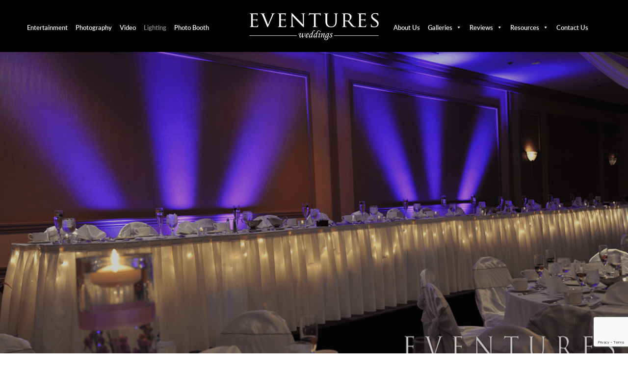

--- FILE ---
content_type: text/html; charset=UTF-8
request_url: https://www.eventuresweddings.com/lighting/
body_size: 18362
content:
<!DOCTYPE html>
<html dir="ltr" lang="en-US" prefix="og: https://ogp.me/ns#" class="no-js">
<head>
	
	<script type="application/ld+json">
{
  "@context": "https://schema.org",
  "@type": "LocalBusiness",
  "name": "Eventures Weddings",
  "image": "https://eventures.higherimages16-i.com/wp-content/uploads/2018/06/logo.png",
  "@id": "",
  "url": "https://eventures.higherimages16-i.com/wp-content/uploads/2018/06/logo.png",
  "telephone": "",
  "address": {
    "@type": "PostalAddress",
    "streetAddress": "3559 Bigelow Blvd",
    "addressLocality": "Pittsburgh",
    "addressRegion": "PA",
    "postalCode": "15213",
    "addressCountry": "US"
  },
  "geo": {
    "@type": "GeoCoordinates",
    "latitude": 40.4588655,
    "longitude": -79.95864259999999
  }  
}
</script>
	
<meta charset="UTF-8">
<meta name="viewport" content="width=device-width, initial-scale=1.0, user-scalable=0">
<link rel="profile" href="http://gmpg.org/xfn/11">
<link href="https://www.eventuresweddings.com/wp-content/themes/eventures/css/stylesheet.css" rel="stylesheet" type="text/css" />
<link href="https://www.eventuresweddings.com/wp-content/themes/eventures/css/style.css" rel="stylesheet" type="text/css" />
<link href="https://www.eventuresweddings.com/wp-content/themes/eventures/css/bootstrap.css" rel="stylesheet" type="text/css" />
<script>
(function(html){html.className = html.className.replace(/\bno-js\b/,'js')})(document.documentElement);
//# sourceURL=twentysixteen_javascript_detection
</script>
<title>Lighting - Eventures Weddings</title>

		<!-- All in One SEO 4.9.3 - aioseo.com -->
	<meta name="description" content="Lighting Today’s couples see lighting as an effective alternative or addition to more traditional decorations. The power of lighting is a crucial enhancement to the energy of the wedding reception. Lighting and visual environments designed by our staff professionals help accentuate the tone, the décor, the theme, and/or the mood of your wedding of after" />
	<meta name="robots" content="max-image-preview:large" />
	<link rel="canonical" href="https://www.eventuresweddings.com/lighting/" />
	<meta name="generator" content="All in One SEO (AIOSEO) 4.9.3" />

		<!-- Google tag (gtag.js) -->
<script async src="https://www.googletagmanager.com/gtag/js?id=UA-21733813-80"></script>
<script>
  window.dataLayer = window.dataLayer || [];
  function gtag(){dataLayer.push(arguments);}
  gtag('js', new Date());

  gtag('config', 'UA-21733813-80');
</script>

<!-- Google tag (gtag.js) -->
<script async src="https://www.googletagmanager.com/gtag/js?id=G-D492VT5NZH"></script>
<script>
  window.dataLayer = window.dataLayer || [];
  function gtag(){dataLayer.push(arguments);}
  gtag('js', new Date());

  gtag('config', 'G-D492VT5NZH');
</script>
		<meta property="og:locale" content="en_US" />
		<meta property="og:site_name" content="Eventures Weddings -" />
		<meta property="og:type" content="article" />
		<meta property="og:title" content="Lighting - Eventures Weddings" />
		<meta property="og:description" content="Lighting Today’s couples see lighting as an effective alternative or addition to more traditional decorations. The power of lighting is a crucial enhancement to the energy of the wedding reception. Lighting and visual environments designed by our staff professionals help accentuate the tone, the décor, the theme, and/or the mood of your wedding of after" />
		<meta property="og:url" content="https://www.eventuresweddings.com/lighting/" />
		<meta property="og:image" content="https://www.eventuresweddings.com/wp-content/uploads/2022/07/Lighting-Banner-Main-Image.png" />
		<meta property="og:image:secure_url" content="https://www.eventuresweddings.com/wp-content/uploads/2022/07/Lighting-Banner-Main-Image.png" />
		<meta property="og:image:width" content="1428" />
		<meta property="og:image:height" content="767" />
		<meta property="article:published_time" content="2018-06-21T12:56:15+00:00" />
		<meta property="article:modified_time" content="2022-11-11T11:04:34+00:00" />
		<meta property="article:publisher" content="https://www.facebook.com/eventuresweddings" />
		<meta name="twitter:card" content="summary_large_image" />
		<meta name="twitter:site" content="@EventuresPGH" />
		<meta name="twitter:title" content="Lighting - Eventures Weddings" />
		<meta name="twitter:description" content="Lighting Today’s couples see lighting as an effective alternative or addition to more traditional decorations. The power of lighting is a crucial enhancement to the energy of the wedding reception. Lighting and visual environments designed by our staff professionals help accentuate the tone, the décor, the theme, and/or the mood of your wedding of after" />
		<meta name="twitter:creator" content="@EventuresPGH" />
		<meta name="twitter:image" content="https://www.eventuresweddings.com/wp-content/uploads/2022/07/Lighting-Banner-Main-Image.png" />
		<script type="application/ld+json" class="aioseo-schema">
			{"@context":"https:\/\/schema.org","@graph":[{"@type":"BreadcrumbList","@id":"https:\/\/www.eventuresweddings.com\/lighting\/#breadcrumblist","itemListElement":[{"@type":"ListItem","@id":"https:\/\/www.eventuresweddings.com#listItem","position":1,"name":"Home","item":"https:\/\/www.eventuresweddings.com","nextItem":{"@type":"ListItem","@id":"https:\/\/www.eventuresweddings.com\/lighting\/#listItem","name":"Lighting"}},{"@type":"ListItem","@id":"https:\/\/www.eventuresweddings.com\/lighting\/#listItem","position":2,"name":"Lighting","previousItem":{"@type":"ListItem","@id":"https:\/\/www.eventuresweddings.com#listItem","name":"Home"}}]},{"@type":"Organization","@id":"https:\/\/www.eventuresweddings.com\/#organization","name":"Eventures Weddings","url":"https:\/\/www.eventuresweddings.com\/","telephone":"+14124813424","logo":{"@type":"ImageObject","url":"https:\/\/www.eventuresweddings.com\/wp-content\/uploads\/2018\/06\/logo.png","@id":"https:\/\/www.eventuresweddings.com\/lighting\/#organizationLogo","width":269,"height":60,"caption":"Eventures Weddings Logo"},"image":{"@id":"https:\/\/www.eventuresweddings.com\/lighting\/#organizationLogo"},"sameAs":["https:\/\/www.facebook.com\/eventuresweddings","https:\/\/twitter.com\/@EventuresPGH","https:\/\/www.instagram.com\/eventures_weddings\/?hl=en","https:\/\/www.pinterest.com\/eventurespgh\/","https:\/\/www.youtube.com\/channel\/UCsdetdwf0gLnMj5_rJ2biGQ"]},{"@type":"WebPage","@id":"https:\/\/www.eventuresweddings.com\/lighting\/#webpage","url":"https:\/\/www.eventuresweddings.com\/lighting\/","name":"Lighting - Eventures Weddings","description":"Lighting Today\u2019s couples see lighting as an effective alternative or addition to more traditional decorations. The power of lighting is a crucial enhancement to the energy of the wedding reception. Lighting and visual environments designed by our staff professionals help accentuate the tone, the d\u00e9cor, the theme, and\/or the mood of your wedding of after","inLanguage":"en-US","isPartOf":{"@id":"https:\/\/www.eventuresweddings.com\/#website"},"breadcrumb":{"@id":"https:\/\/www.eventuresweddings.com\/lighting\/#breadcrumblist"},"image":{"@type":"ImageObject","url":"https:\/\/www.eventuresweddings.com\/wp-content\/uploads\/2022\/07\/Lighting-Banner-Main-Image.png","@id":"https:\/\/www.eventuresweddings.com\/lighting\/#mainImage","width":1428,"height":767},"primaryImageOfPage":{"@id":"https:\/\/www.eventuresweddings.com\/lighting\/#mainImage"},"datePublished":"2018-06-21T08:56:15-04:00","dateModified":"2022-11-11T06:04:34-05:00"},{"@type":"WebSite","@id":"https:\/\/www.eventuresweddings.com\/#website","url":"https:\/\/www.eventuresweddings.com\/","name":"Eventures Weddings","inLanguage":"en-US","publisher":{"@id":"https:\/\/www.eventuresweddings.com\/#organization"}}]}
		</script>
		<!-- All in One SEO -->

<link rel='dns-prefetch' href='//www.eventuresweddings.com' />
<link rel='dns-prefetch' href='//www.google.com' />
<link rel="alternate" type="application/rss+xml" title="Eventures Weddings &raquo; Feed" href="https://www.eventuresweddings.com/feed/" />
<link rel="alternate" title="oEmbed (JSON)" type="application/json+oembed" href="https://www.eventuresweddings.com/wp-json/oembed/1.0/embed?url=https%3A%2F%2Fwww.eventuresweddings.com%2Flighting%2F" />
<link rel="alternate" title="oEmbed (XML)" type="text/xml+oembed" href="https://www.eventuresweddings.com/wp-json/oembed/1.0/embed?url=https%3A%2F%2Fwww.eventuresweddings.com%2Flighting%2F&#038;format=xml" />
<style id='wp-img-auto-sizes-contain-inline-css'>
img:is([sizes=auto i],[sizes^="auto," i]){contain-intrinsic-size:3000px 1500px}
/*# sourceURL=wp-img-auto-sizes-contain-inline-css */
</style>
<link rel='stylesheet' id='nivoslider-css' href='https://www.eventuresweddings.com/wp-content/plugins/nivo-slider/scripts/nivo-slider/nivo-slider.css?ver=6.9' media='all' />
<link rel='stylesheet' id='mpsp-custom-style-css' href='https://www.eventuresweddings.com/wp-content/plugins/testimonial-add/css/custom_style.css?ver=6.9' media='all' />
<link rel='stylesheet' id='mpsp-style-css' href='https://www.eventuresweddings.com/wp-content/plugins/testimonial-add/owl-carousel/owl.carousel.css?ver=6.9' media='all' />
<link rel='stylesheet' id='mpsp_theme-css' href='https://www.eventuresweddings.com/wp-content/plugins/testimonial-add/owl-carousel/owl.theme.css?ver=6.9' media='all' />
<link rel='stylesheet' id='mpsp_transitions-css' href='https://www.eventuresweddings.com/wp-content/plugins/testimonial-add/owl-carousel/owl.transitions.css?ver=6.9' media='all' />
<style id='wp-emoji-styles-inline-css'>

	img.wp-smiley, img.emoji {
		display: inline !important;
		border: none !important;
		box-shadow: none !important;
		height: 1em !important;
		width: 1em !important;
		margin: 0 0.07em !important;
		vertical-align: -0.1em !important;
		background: none !important;
		padding: 0 !important;
	}
/*# sourceURL=wp-emoji-styles-inline-css */
</style>
<link rel='stylesheet' id='wp-block-library-css' href='https://www.eventuresweddings.com/wp-includes/css/dist/block-library/style.min.css?ver=6.9' media='all' />
<style id='global-styles-inline-css'>
:root{--wp--preset--aspect-ratio--square: 1;--wp--preset--aspect-ratio--4-3: 4/3;--wp--preset--aspect-ratio--3-4: 3/4;--wp--preset--aspect-ratio--3-2: 3/2;--wp--preset--aspect-ratio--2-3: 2/3;--wp--preset--aspect-ratio--16-9: 16/9;--wp--preset--aspect-ratio--9-16: 9/16;--wp--preset--color--black: #000000;--wp--preset--color--cyan-bluish-gray: #abb8c3;--wp--preset--color--white: #fff;--wp--preset--color--pale-pink: #f78da7;--wp--preset--color--vivid-red: #cf2e2e;--wp--preset--color--luminous-vivid-orange: #ff6900;--wp--preset--color--luminous-vivid-amber: #fcb900;--wp--preset--color--light-green-cyan: #7bdcb5;--wp--preset--color--vivid-green-cyan: #00d084;--wp--preset--color--pale-cyan-blue: #8ed1fc;--wp--preset--color--vivid-cyan-blue: #0693e3;--wp--preset--color--vivid-purple: #9b51e0;--wp--preset--color--dark-gray: #1a1a1a;--wp--preset--color--medium-gray: #686868;--wp--preset--color--light-gray: #e5e5e5;--wp--preset--color--blue-gray: #4d545c;--wp--preset--color--bright-blue: #007acc;--wp--preset--color--light-blue: #9adffd;--wp--preset--color--dark-brown: #402b30;--wp--preset--color--medium-brown: #774e24;--wp--preset--color--dark-red: #640c1f;--wp--preset--color--bright-red: #ff675f;--wp--preset--color--yellow: #ffef8e;--wp--preset--gradient--vivid-cyan-blue-to-vivid-purple: linear-gradient(135deg,rgb(6,147,227) 0%,rgb(155,81,224) 100%);--wp--preset--gradient--light-green-cyan-to-vivid-green-cyan: linear-gradient(135deg,rgb(122,220,180) 0%,rgb(0,208,130) 100%);--wp--preset--gradient--luminous-vivid-amber-to-luminous-vivid-orange: linear-gradient(135deg,rgb(252,185,0) 0%,rgb(255,105,0) 100%);--wp--preset--gradient--luminous-vivid-orange-to-vivid-red: linear-gradient(135deg,rgb(255,105,0) 0%,rgb(207,46,46) 100%);--wp--preset--gradient--very-light-gray-to-cyan-bluish-gray: linear-gradient(135deg,rgb(238,238,238) 0%,rgb(169,184,195) 100%);--wp--preset--gradient--cool-to-warm-spectrum: linear-gradient(135deg,rgb(74,234,220) 0%,rgb(151,120,209) 20%,rgb(207,42,186) 40%,rgb(238,44,130) 60%,rgb(251,105,98) 80%,rgb(254,248,76) 100%);--wp--preset--gradient--blush-light-purple: linear-gradient(135deg,rgb(255,206,236) 0%,rgb(152,150,240) 100%);--wp--preset--gradient--blush-bordeaux: linear-gradient(135deg,rgb(254,205,165) 0%,rgb(254,45,45) 50%,rgb(107,0,62) 100%);--wp--preset--gradient--luminous-dusk: linear-gradient(135deg,rgb(255,203,112) 0%,rgb(199,81,192) 50%,rgb(65,88,208) 100%);--wp--preset--gradient--pale-ocean: linear-gradient(135deg,rgb(255,245,203) 0%,rgb(182,227,212) 50%,rgb(51,167,181) 100%);--wp--preset--gradient--electric-grass: linear-gradient(135deg,rgb(202,248,128) 0%,rgb(113,206,126) 100%);--wp--preset--gradient--midnight: linear-gradient(135deg,rgb(2,3,129) 0%,rgb(40,116,252) 100%);--wp--preset--font-size--small: 13px;--wp--preset--font-size--medium: 20px;--wp--preset--font-size--large: 36px;--wp--preset--font-size--x-large: 42px;--wp--preset--spacing--20: 0.44rem;--wp--preset--spacing--30: 0.67rem;--wp--preset--spacing--40: 1rem;--wp--preset--spacing--50: 1.5rem;--wp--preset--spacing--60: 2.25rem;--wp--preset--spacing--70: 3.38rem;--wp--preset--spacing--80: 5.06rem;--wp--preset--shadow--natural: 6px 6px 9px rgba(0, 0, 0, 0.2);--wp--preset--shadow--deep: 12px 12px 50px rgba(0, 0, 0, 0.4);--wp--preset--shadow--sharp: 6px 6px 0px rgba(0, 0, 0, 0.2);--wp--preset--shadow--outlined: 6px 6px 0px -3px rgb(255, 255, 255), 6px 6px rgb(0, 0, 0);--wp--preset--shadow--crisp: 6px 6px 0px rgb(0, 0, 0);}:where(.is-layout-flex){gap: 0.5em;}:where(.is-layout-grid){gap: 0.5em;}body .is-layout-flex{display: flex;}.is-layout-flex{flex-wrap: wrap;align-items: center;}.is-layout-flex > :is(*, div){margin: 0;}body .is-layout-grid{display: grid;}.is-layout-grid > :is(*, div){margin: 0;}:where(.wp-block-columns.is-layout-flex){gap: 2em;}:where(.wp-block-columns.is-layout-grid){gap: 2em;}:where(.wp-block-post-template.is-layout-flex){gap: 1.25em;}:where(.wp-block-post-template.is-layout-grid){gap: 1.25em;}.has-black-color{color: var(--wp--preset--color--black) !important;}.has-cyan-bluish-gray-color{color: var(--wp--preset--color--cyan-bluish-gray) !important;}.has-white-color{color: var(--wp--preset--color--white) !important;}.has-pale-pink-color{color: var(--wp--preset--color--pale-pink) !important;}.has-vivid-red-color{color: var(--wp--preset--color--vivid-red) !important;}.has-luminous-vivid-orange-color{color: var(--wp--preset--color--luminous-vivid-orange) !important;}.has-luminous-vivid-amber-color{color: var(--wp--preset--color--luminous-vivid-amber) !important;}.has-light-green-cyan-color{color: var(--wp--preset--color--light-green-cyan) !important;}.has-vivid-green-cyan-color{color: var(--wp--preset--color--vivid-green-cyan) !important;}.has-pale-cyan-blue-color{color: var(--wp--preset--color--pale-cyan-blue) !important;}.has-vivid-cyan-blue-color{color: var(--wp--preset--color--vivid-cyan-blue) !important;}.has-vivid-purple-color{color: var(--wp--preset--color--vivid-purple) !important;}.has-black-background-color{background-color: var(--wp--preset--color--black) !important;}.has-cyan-bluish-gray-background-color{background-color: var(--wp--preset--color--cyan-bluish-gray) !important;}.has-white-background-color{background-color: var(--wp--preset--color--white) !important;}.has-pale-pink-background-color{background-color: var(--wp--preset--color--pale-pink) !important;}.has-vivid-red-background-color{background-color: var(--wp--preset--color--vivid-red) !important;}.has-luminous-vivid-orange-background-color{background-color: var(--wp--preset--color--luminous-vivid-orange) !important;}.has-luminous-vivid-amber-background-color{background-color: var(--wp--preset--color--luminous-vivid-amber) !important;}.has-light-green-cyan-background-color{background-color: var(--wp--preset--color--light-green-cyan) !important;}.has-vivid-green-cyan-background-color{background-color: var(--wp--preset--color--vivid-green-cyan) !important;}.has-pale-cyan-blue-background-color{background-color: var(--wp--preset--color--pale-cyan-blue) !important;}.has-vivid-cyan-blue-background-color{background-color: var(--wp--preset--color--vivid-cyan-blue) !important;}.has-vivid-purple-background-color{background-color: var(--wp--preset--color--vivid-purple) !important;}.has-black-border-color{border-color: var(--wp--preset--color--black) !important;}.has-cyan-bluish-gray-border-color{border-color: var(--wp--preset--color--cyan-bluish-gray) !important;}.has-white-border-color{border-color: var(--wp--preset--color--white) !important;}.has-pale-pink-border-color{border-color: var(--wp--preset--color--pale-pink) !important;}.has-vivid-red-border-color{border-color: var(--wp--preset--color--vivid-red) !important;}.has-luminous-vivid-orange-border-color{border-color: var(--wp--preset--color--luminous-vivid-orange) !important;}.has-luminous-vivid-amber-border-color{border-color: var(--wp--preset--color--luminous-vivid-amber) !important;}.has-light-green-cyan-border-color{border-color: var(--wp--preset--color--light-green-cyan) !important;}.has-vivid-green-cyan-border-color{border-color: var(--wp--preset--color--vivid-green-cyan) !important;}.has-pale-cyan-blue-border-color{border-color: var(--wp--preset--color--pale-cyan-blue) !important;}.has-vivid-cyan-blue-border-color{border-color: var(--wp--preset--color--vivid-cyan-blue) !important;}.has-vivid-purple-border-color{border-color: var(--wp--preset--color--vivid-purple) !important;}.has-vivid-cyan-blue-to-vivid-purple-gradient-background{background: var(--wp--preset--gradient--vivid-cyan-blue-to-vivid-purple) !important;}.has-light-green-cyan-to-vivid-green-cyan-gradient-background{background: var(--wp--preset--gradient--light-green-cyan-to-vivid-green-cyan) !important;}.has-luminous-vivid-amber-to-luminous-vivid-orange-gradient-background{background: var(--wp--preset--gradient--luminous-vivid-amber-to-luminous-vivid-orange) !important;}.has-luminous-vivid-orange-to-vivid-red-gradient-background{background: var(--wp--preset--gradient--luminous-vivid-orange-to-vivid-red) !important;}.has-very-light-gray-to-cyan-bluish-gray-gradient-background{background: var(--wp--preset--gradient--very-light-gray-to-cyan-bluish-gray) !important;}.has-cool-to-warm-spectrum-gradient-background{background: var(--wp--preset--gradient--cool-to-warm-spectrum) !important;}.has-blush-light-purple-gradient-background{background: var(--wp--preset--gradient--blush-light-purple) !important;}.has-blush-bordeaux-gradient-background{background: var(--wp--preset--gradient--blush-bordeaux) !important;}.has-luminous-dusk-gradient-background{background: var(--wp--preset--gradient--luminous-dusk) !important;}.has-pale-ocean-gradient-background{background: var(--wp--preset--gradient--pale-ocean) !important;}.has-electric-grass-gradient-background{background: var(--wp--preset--gradient--electric-grass) !important;}.has-midnight-gradient-background{background: var(--wp--preset--gradient--midnight) !important;}.has-small-font-size{font-size: var(--wp--preset--font-size--small) !important;}.has-medium-font-size{font-size: var(--wp--preset--font-size--medium) !important;}.has-large-font-size{font-size: var(--wp--preset--font-size--large) !important;}.has-x-large-font-size{font-size: var(--wp--preset--font-size--x-large) !important;}
/*# sourceURL=global-styles-inline-css */
</style>

<style id='classic-theme-styles-inline-css'>
/*! This file is auto-generated */
.wp-block-button__link{color:#fff;background-color:#32373c;border-radius:9999px;box-shadow:none;text-decoration:none;padding:calc(.667em + 2px) calc(1.333em + 2px);font-size:1.125em}.wp-block-file__button{background:#32373c;color:#fff;text-decoration:none}
/*# sourceURL=/wp-includes/css/classic-themes.min.css */
</style>
<link rel='stylesheet' id='social-widget-css' href='https://www.eventuresweddings.com/wp-content/plugins/social-media-widget/social_widget.css?ver=6.9' media='all' />
<link rel='stylesheet' id='wpsm_tabs_r-font-awesome-front-css' href='https://www.eventuresweddings.com/wp-content/plugins/tabs-responsive/assets/css/font-awesome/css/font-awesome.min.css?ver=6.9' media='all' />
<link rel='stylesheet' id='wpsm_tabs_r_bootstrap-front-css' href='https://www.eventuresweddings.com/wp-content/plugins/tabs-responsive/assets/css/bootstrap-front.css?ver=6.9' media='all' />
<link rel='stylesheet' id='wpsm_tabs_r_animate-css' href='https://www.eventuresweddings.com/wp-content/plugins/tabs-responsive/assets/css/animate.css?ver=6.9' media='all' />
<link rel='stylesheet' id='megamenu-css' href='https://www.eventuresweddings.com/wp-content/uploads/maxmegamenu/style.css?ver=ddf410' media='all' />
<link rel='stylesheet' id='dashicons-css' href='https://www.eventuresweddings.com/wp-includes/css/dashicons.min.css?ver=6.9' media='all' />
<link rel='stylesheet' id='parent-style-css' href='https://www.eventuresweddings.com/wp-content/themes/twentysixteen/style.css?ver=6.9' media='all' />
<link rel='stylesheet' id='twentysixteen-fonts-css' href='https://www.eventuresweddings.com/wp-content/themes/twentysixteen/fonts/merriweather-plus-montserrat-plus-inconsolata.css?ver=20230328' media='all' />
<link rel='stylesheet' id='genericons-css' href='https://www.eventuresweddings.com/wp-content/themes/twentysixteen/genericons/genericons.css?ver=20251101' media='all' />
<link rel='stylesheet' id='twentysixteen-style-css' href='https://www.eventuresweddings.com/wp-content/themes/eventures/style.css?ver=20251202' media='all' />
<link rel='stylesheet' id='twentysixteen-block-style-css' href='https://www.eventuresweddings.com/wp-content/themes/twentysixteen/css/blocks.css?ver=20240817' media='all' />
<link rel='stylesheet' id='wpdreams-asl-basic-css' href='https://www.eventuresweddings.com/wp-content/plugins/ajax-search-lite/css/style.basic.css?ver=4.13.4' media='all' />
<style id='wpdreams-asl-basic-inline-css'>

					div[id*='ajaxsearchlitesettings'].searchsettings .asl_option_inner label {
						font-size: 0px !important;
						color: rgba(0, 0, 0, 0);
					}
					div[id*='ajaxsearchlitesettings'].searchsettings .asl_option_inner label:after {
						font-size: 11px !important;
						position: absolute;
						top: 0;
						left: 0;
						z-index: 1;
					}
					.asl_w_container {
						width: 100%;
						margin: 0px 0px 20px 0px;
						min-width: 200px;
					}
					div[id*='ajaxsearchlite'].asl_m {
						width: 100%;
					}
					div[id*='ajaxsearchliteres'].wpdreams_asl_results div.resdrg span.highlighted {
						font-weight: bold;
						color: rgba(217, 49, 43, 1);
						background-color: rgba(238, 238, 238, 1);
					}
					div[id*='ajaxsearchliteres'].wpdreams_asl_results .results img.asl_image {
						width: 70px;
						height: 70px;
						object-fit: cover;
					}
					div[id*='ajaxsearchlite'].asl_r .results {
						max-height: none;
					}
					div[id*='ajaxsearchlite'].asl_r {
						position: absolute;
					}
				
						div.asl_r.asl_w.vertical .results .item::after {
							display: block;
							position: absolute;
							bottom: 0;
							content: '';
							height: 1px;
							width: 100%;
							background: #D8D8D8;
						}
						div.asl_r.asl_w.vertical .results .item.asl_last_item::after {
							display: none;
						}
					
/*# sourceURL=wpdreams-asl-basic-inline-css */
</style>
<link rel='stylesheet' id='wpdreams-asl-instance-css' href='https://www.eventuresweddings.com/wp-content/plugins/ajax-search-lite/css/style-underline.css?ver=4.13.4' media='all' />
<!--n2css--><!--n2js--><script src="https://www.eventuresweddings.com/wp-includes/js/jquery/jquery.min.js?ver=3.7.1" id="jquery-core-js"></script>
<script src="https://www.eventuresweddings.com/wp-includes/js/jquery/jquery-migrate.min.js?ver=3.4.1" id="jquery-migrate-js"></script>
<script src="https://www.eventuresweddings.com/wp-content/plugins/testimonial-add/owl-carousel/owl.carousel.js?ver=6.9" id="mpsp_script1-js"></script>
<script id="twentysixteen-script-js-extra">
var screenReaderText = {"expand":"expand child menu","collapse":"collapse child menu"};
//# sourceURL=twentysixteen-script-js-extra
</script>
<script src="https://www.eventuresweddings.com/wp-content/themes/twentysixteen/js/functions.js?ver=20230629" id="twentysixteen-script-js" defer data-wp-strategy="defer"></script>
<link rel="https://api.w.org/" href="https://www.eventuresweddings.com/wp-json/" /><link rel="alternate" title="JSON" type="application/json" href="https://www.eventuresweddings.com/wp-json/wp/v2/pages/86" /><link rel="EditURI" type="application/rsd+xml" title="RSD" href="https://www.eventuresweddings.com/xmlrpc.php?rsd" />
<meta name="generator" content="WordPress 6.9" />
<link rel='shortlink' href='https://www.eventuresweddings.com/?p=86' />
<script type='text/javascript'>AC_FL_RunContent = 0;</script><script type='text/javascript' src="https://www.eventuresweddings.com/wp-content/plugins/dynamic-headers/AC_RunActiveContent.js"></script>

<!-- This site is optimized with the Schema plugin v1.7.9.6 - https://schema.press -->
<script type="application/ld+json">[{"@context":"http:\/\/schema.org\/","@type":"WPHeader","url":"https:\/\/www.eventuresweddings.com\/lighting\/","headline":"Lighting","description":"Lighting Today’s couples see lighting as an effective alternative or addition to more traditional decorations. The power of..."},{"@context":"http:\/\/schema.org\/","@type":"WPFooter","url":"https:\/\/www.eventuresweddings.com\/lighting\/","headline":"Lighting","description":"Lighting Today’s couples see lighting as an effective alternative or addition to more traditional decorations. The power of...","copyrightYear":"2018"}]</script>



<!-- This site is optimized with the Schema plugin v1.7.9.6 - https://schema.press -->
<script type="application/ld+json">{"@context":"https:\/\/schema.org\/","@type":"Article","mainEntityOfPage":{"@type":"WebPage","@id":"https:\/\/www.eventuresweddings.com\/lighting\/"},"url":"https:\/\/www.eventuresweddings.com\/lighting\/","headline":"Lighting","datePublished":"2018-06-21T08:56:15-04:00","dateModified":"2022-11-11T06:04:34-05:00","publisher":{"@type":"Organization","@id":"https:\/\/www.eventuresweddings.com\/#organization","name":"Eventures Weddings","logo":{"@type":"ImageObject","url":"https:\/\/www.eventuresweddings.com\/wp-content\/uploads\/2018\/06\/logo.png","width":600,"height":60}},"image":{"@type":"ImageObject","url":"https:\/\/www.eventuresweddings.com\/wp-content\/uploads\/2022\/07\/Lighting-Banner-Main-Image.png","width":1428,"height":767},"description":"Lighting Today’s couples see lighting as an effective alternative or addition to more traditional decorations. The power of lighting is a crucial enhancement to the energy of the wedding reception. Lighting and visual environments designed by our staff professionals help accentuate the tone, the décor, the theme, and\/or the","author":{"@type":"Person","name":"higherimages","url":"https:\/\/www.eventuresweddings.com\/author\/higherimages\/","image":{"@type":"ImageObject","url":"https:\/\/secure.gravatar.com\/avatar\/d7928d61040a9e827e076db4513af8821cc09d67749f71ad5421605fab6dc516?s=96&d=mm&r=g","height":96,"width":96},"sameAs":["https:\/\/www.eventuresweddings.com"]}}</script>

				<link rel="preconnect" href="https://fonts.gstatic.com" crossorigin />
				<link rel="preload" as="style" href="//fonts.googleapis.com/css?family=Open+Sans&display=swap" />
								<link rel="stylesheet" href="//fonts.googleapis.com/css?family=Open+Sans&display=swap" media="all" />
				<!-- All in one Favicon 4.8 --><link rel="icon" href="https://www.eventuresweddings.com/wp-content/uploads/2018/06/favicon.png" type="image/png"/>
<link rel="icon" href="https://www.eventuresweddings.com/wp-content/uploads/2022/03/fav-black.jpg" sizes="32x32" />
<link rel="icon" href="https://www.eventuresweddings.com/wp-content/uploads/2022/03/fav-black.jpg" sizes="192x192" />
<link rel="apple-touch-icon" href="https://www.eventuresweddings.com/wp-content/uploads/2022/03/fav-black.jpg" />
<meta name="msapplication-TileImage" content="https://www.eventuresweddings.com/wp-content/uploads/2022/03/fav-black.jpg" />
		<style id="wp-custom-css">
			.ui-datepicker {
    margin-top: 0 !important;
}
.info-data-page .envira-gallery-wrap .envira-gallery-public .envira-gallery-item-inner {
    position: relative;
    -webkit-box-shadow: 0px 0px 5px 0px rgb(173 173 173 / 40%);
    -moz-box-shadow: 0px 0px 5px 0px rgba(173, 173, 173, 0.4);
    box-shadow: 0px 0px 5px 0px rgb(173 173 173 / 40%);
} 
.service-detial-area h1 {
    color: #000;
}
.content-div h1 {
    color: #000;
}
.info-data-page h2 {
    text-align: center;
    margin-bottom: 50px;
    text-transform: capitalize;
}
.info-data-page h1 {
    color: #000;
}
.info-data-page h3 {
    margin-bottom: 6px;
    font-size: 20px;
}
.main-tab-inner {
    text-align: center;
}
.blog-content-image img {
    margin: 10px 0px 10px;
}
#envirabox-title-float-main {
    display: none !important;
}
.blog-detail-tab h1 {
    display: inherit;
    border: inherit;
    padding-bottom: 0px;
    margin-bottom: 0;
    color: black;
    font-size: 40px;
}
.page-template-blog-template a.more-link {
    display: none;
}
.banner-area div#n2-ss-2 .n2-ss-slide-limiter {
    max-width: 100% !important;
}
.info-data-page #tab_container_904 .tab-content {
    padding: 0;
}
.info-data-page #tab_container_904 .wpsm_nav-tabs > li > a {
    padding: 10px 40px !important;
    text-transform: uppercase;
}
.info-data-page #tab_container_904 .wpsm_nav {
    margin-bottom: 25px !important;
}

.right-align {
    display: flex !important;
    align-items: center;
}
.right-align p{
	padding-right:20px;
}
.left-align p {
    padding-left: 20px;
}
.left-align {
    display: flex !important;
    align-items: center;
    flex-direction: row-reverse;
}
.blog-detail-tab img, .blog-content-image img {
    width: 100%;
    object-fit: cover;
    height: auto;
}		</style>
		<style type="text/css">/** Mega Menu CSS: fs **/</style>

</head>
<script type="text/javascript">
var $zoho=$zoho || {};$zoho.salesiq = $zoho.salesiq || {widgetcode:"6857b3a15e9b34e252529e204d56403fd7b48c5786bfe65fc6d768833f8313df0c0066ca2625d9b966c2f4399bcaf6c1", values:{},ready:function(){}};var d=document;s=d.createElement("script");s.type="text/javascript";s.id="zsiqscript";s.defer=true;s.src="https://salesiq.zoho.com/widget";t=d.getElementsByTagName("script")[0];t.parentNode.insertBefore(s,t);d.write("<div id='zsiqwidget'></div>");
</script>

<body class="wp-singular page-template-default page page-id-86 wp-embed-responsive wp-theme-twentysixteen wp-child-theme-eventures mega-menu-primary no-sidebar">
<header>
  <div class="container">
    <div class="logo"><a href="https://www.eventuresweddings.com" target="_self" class="widget_sp_image-image-link"><img width="269" height="60" alt="Eventures Weddings Logo" class="attachment-full" style="max-width: 100%;" src="https://www.eventuresweddings.com/wp-content/uploads/2018/06/logo.png" /></a></div>
    <div class="main-nav">
       <div id="mega-menu-wrap-primary" class="mega-menu-wrap"><div class="mega-menu-toggle"><div class="mega-toggle-blocks-left"></div><div class="mega-toggle-blocks-center"></div><div class="mega-toggle-blocks-right"><div class='mega-toggle-block mega-menu-toggle-block mega-toggle-block-1' id='mega-toggle-block-1' tabindex='0'><span class='mega-toggle-label' role='button' aria-expanded='false'><span class='mega-toggle-label-closed'></span><span class='mega-toggle-label-open'></span></span></div></div></div><ul id="mega-menu-primary" class="mega-menu max-mega-menu mega-menu-horizontal mega-no-js" data-event="hover_intent" data-effect="fade_up" data-effect-speed="200" data-effect-mobile="disabled" data-effect-speed-mobile="0" data-mobile-force-width="false" data-second-click="go" data-document-click="collapse" data-vertical-behaviour="standard" data-breakpoint="767" data-unbind="true" data-mobile-state="collapse_all" data-mobile-direction="vertical" data-hover-intent-timeout="300" data-hover-intent-interval="100"><li class="mega-menu-item mega-menu-item-type-post_type mega-menu-item-object-page mega-align-bottom-left mega-menu-flyout mega-menu-item-90" id="mega-menu-item-90"><a title="Wedding Entertainment Service" class="mega-menu-link" href="https://www.eventuresweddings.com/entertainment/" tabindex="0">Entertainment</a></li><li class="mega-menu-item mega-menu-item-type-post_type mega-menu-item-object-page mega-align-bottom-left mega-menu-flyout mega-menu-item-75" id="mega-menu-item-75"><a title="Wedding Photography Service" class="mega-menu-link" href="https://www.eventuresweddings.com/wedding-photography/" tabindex="0">Photography</a></li><li class="mega-menu-item mega-menu-item-type-post_type mega-menu-item-object-page mega-align-bottom-left mega-menu-flyout mega-menu-item-92" id="mega-menu-item-92"><a title="Wedding Videography Service" class="mega-menu-link" href="https://www.eventuresweddings.com/video/" tabindex="0">Video</a></li><li class="mega-menu-item mega-menu-item-type-post_type mega-menu-item-object-page mega-current-menu-item mega-page_item mega-page-item-86 mega-current_page_item mega-align-bottom-left mega-menu-flyout mega-menu-item-91" id="mega-menu-item-91"><a title="Wedding Lighting &#038; Effects Service" class="mega-menu-link" href="https://www.eventuresweddings.com/lighting/" aria-current="page" tabindex="0">Lighting</a></li><li class="mega-menu-item mega-menu-item-type-post_type mega-menu-item-object-page mega-align-bottom-left mega-menu-flyout mega-menu-item-969" id="mega-menu-item-969"><a title="Wedding Photo Booth Packages" class="mega-menu-link" href="https://www.eventuresweddings.com/photobooth/" tabindex="0">Photo Booth</a></li><li class="mega-menu-item mega-menu-item-type-post_type mega-menu-item-object-page mega-align-bottom-left mega-menu-flyout mega-menu-item-74" id="mega-menu-item-74"><a title="About Eventures Weddings" class="mega-menu-link" href="https://www.eventuresweddings.com/about-us/" tabindex="0">About Us</a></li><li class="mega-menu-item mega-menu-item-type-custom mega-menu-item-object-custom mega-menu-item-has-children mega-align-bottom-left mega-menu-flyout mega-menu-item-600" id="mega-menu-item-600"><a class="mega-menu-link" href="https://www.eventuresweddings.com/gallery/" aria-expanded="false" tabindex="0">Galleries<span class="mega-indicator" aria-hidden="true"></span></a>
<ul class="mega-sub-menu">
<li class="mega-menu-item mega-menu-item-type-post_type mega-menu-item-object-page mega-menu-item-598" id="mega-menu-item-598"><a title="Wedding Entertainment Gallery" class="mega-menu-link" href="https://www.eventuresweddings.com/entertainment-gallery/">Entertainment</a></li><li class="mega-menu-item mega-menu-item-type-post_type mega-menu-item-object-page mega-menu-item-609" id="mega-menu-item-609"><a title="Wedding Lighting &#038; Visuals Gallery" class="mega-menu-link" href="https://www.eventuresweddings.com/lighting-visuals-gallery/">Lighting  &#038; Visuals</a></li><li class="mega-menu-item mega-menu-item-type-post_type mega-menu-item-object-page mega-menu-item-605" id="mega-menu-item-605"><a title="Wedding Photo Booth Galleries" class="mega-menu-link" href="https://www.eventuresweddings.com/photo-booth-gallery/">Photo Booth</a></li><li class="mega-menu-item mega-menu-item-type-post_type mega-menu-item-object-page mega-menu-item-613" id="mega-menu-item-613"><a title="Wedding Photography Galleries" class="mega-menu-link" href="https://www.eventuresweddings.com/photography-gallery/">Photography</a></li></ul>
</li><li class="mega-menu-item mega-menu-item-type-custom mega-menu-item-object-custom mega-menu-item-has-children mega-align-bottom-left mega-menu-flyout mega-menu-item-288" id="mega-menu-item-288"><a title="View Satisfied Client Reviews" class="mega-menu-link" aria-expanded="false" tabindex="0">Reviews<span class="mega-indicator" aria-hidden="true"></span></a>
<ul class="mega-sub-menu">
<li class="mega-menu-item mega-menu-item-type-custom mega-menu-item-object-custom mega-menu-item-287" id="mega-menu-item-287"><a title="See Our Reviews On The Knot" class="mega-menu-link" href="https://www.eventuresweddings.com/the-knot/">The Knot</a></li><li class="mega-menu-item mega-menu-item-type-taxonomy mega-menu-item-object-testimonial-category mega-menu-item-80" id="mega-menu-item-80"><a title="Satisfied Brides and Grooms" class="mega-menu-link" href="https://www.eventuresweddings.com/testimonial-category/reviews/">Client Reviews</a></li></ul>
</li><li class="mega-menu-item mega-menu-item-type-custom mega-menu-item-object-custom mega-menu-item-has-children mega-align-bottom-left mega-menu-flyout mega-menu-item-926" id="mega-menu-item-926"><a class="mega-menu-link" aria-expanded="false" tabindex="0">Resources<span class="mega-indicator" aria-hidden="true"></span></a>
<ul class="mega-sub-menu">
<li class="mega-menu-item mega-menu-item-type-post_type mega-menu-item-object-page mega-menu-item-81" id="mega-menu-item-81"><a title="Wedding FAQ&#8217;s" class="mega-menu-link" href="https://www.eventuresweddings.com/faqs/">FAQs</a></li><li class="mega-menu-item mega-menu-item-type-post_type mega-menu-item-object-page mega-menu-item-82" id="mega-menu-item-82"><a title="Wedding Entertainment Blog" class="mega-menu-link" href="https://www.eventuresweddings.com/blog/">Blog</a></li></ul>
</li><li class="mega-menu-item mega-menu-item-type-post_type mega-menu-item-object-page mega-align-bottom-left mega-menu-flyout mega-menu-item-83" id="mega-menu-item-83"><a class="mega-menu-link" href="https://www.eventuresweddings.com/contact-us/" tabindex="0">Contact us</a></li></ul></div>    </div>
  </div>
</header><div class="inner-banner"> 
<div class="banner-quote-btn">
</div>
 <img width="1200" height="645" src="https://www.eventuresweddings.com/wp-content/uploads/2022/07/Lighting-Banner-Main-Image-1200x645.png" class="attachment-post-thumbnail size-post-thumbnail wp-post-image" alt="" decoding="async" fetchpriority="high" srcset="https://www.eventuresweddings.com/wp-content/uploads/2022/07/Lighting-Banner-Main-Image-1200x645.png 1200w, https://www.eventuresweddings.com/wp-content/uploads/2022/07/Lighting-Banner-Main-Image-300x161.png 300w, https://www.eventuresweddings.com/wp-content/uploads/2022/07/Lighting-Banner-Main-Image-1024x550.png 1024w, https://www.eventuresweddings.com/wp-content/uploads/2022/07/Lighting-Banner-Main-Image-768x413.png 768w, https://www.eventuresweddings.com/wp-content/uploads/2022/07/Lighting-Banner-Main-Image.png 1428w" sizes="(max-width: 709px) 85vw, (max-width: 909px) 67vw, (max-width: 1362px) 88vw, 1200px" />  <div class="container">
    <div class="heading-area">
     
    </div>
  </div>
</div>

<div class="content-div padding-top0">
    <div class="container">
        <div class="main-tab-area margin-top-60">
            <div class="row">
                <div class="col-md-6 col-sm-6">
                    <div class="main-tab">
                    <div class="main-tab-img">
           <img src="https://www.eventuresweddings.com/wp-content/uploads/2022/07/Lighting-Banner-Left-Image.png" alt="" class="img-responsive" />
          </div>
    </div>
    </div>
   <div class="col-md-6 col-sm-6">
                    <div class="main-tab">
                    <div class="main-tab-img">
           <img src="https://www.eventuresweddings.com/wp-content/uploads/2022/07/Lighting-Banner-Right-Image.png" alt="" class="img-responsive" />
          </div>
    </div>
    </div>
             </div>
        </div>
        <div class="breadcrumb-area">
<div class="container">
  <span property="itemListElement" typeof="ListItem"><a property="item" typeof="WebPage" title="Go to Eventures Weddings." href="https://www.eventuresweddings.com" class="home"><span property="name">Home</span></a><meta property="position" content="1"></span><span property="itemListElement" typeof="ListItem"><span property="name">Lighting</span><meta property="position" content="2"></span>    </div>
</div>
                 <div class="info-data-page"><h1>Lighting</h1>
<p>Today’s couples see lighting as an effective alternative or addition to more traditional decorations. The power of lighting is a crucial enhancement to the energy of the wedding reception.</p>
<p>Lighting and visual environments designed by our staff professionals help accentuate the tone, the décor, the theme, and/or the mood of your wedding of after staff. Proper lighting brings your room and your vision together.</p>
<div class="row justify-content-center mb-5 images-tabs">
<div class="col-md-4"><img decoding="async" class="img-fluid" src="https://www.eventuresweddings.com/wp-content/uploads/2022/04/Lighting-1.png" /></div>
<div class="col-md-4"><img decoding="async" class="img-fluid" src="https://www.eventuresweddings.com/wp-content/uploads/2022/04/Lighting-2.png" /></div>
</div>
<p><strong>EventuresWeddings’ staff of professionals have the knowledge, experience, and ability to:</strong></p>
<ul>
<li>Listen carefully to your wishes and needs</li>
<li>Provide personalized attention through the planning process</li>
<li>Provide recommendations and advice</li>
<li>Create an atmosphere and vision that meets your tastes and style</li>
</ul>
<p><strong>Wedding Lighting Packages</strong></p>
<p>We have lighting options for each of your wedding needs. We have lighting equipment, ranging from uplighting to intelligent theatrical/concert lighting units, from monograms to pin spots, and through the use of a variety of lights, colors, patterns, shades, images, screens, and fabrics.</p>
<p>Our Pittsburgh based visual technicians have created some of the most memorable weddings in the Pennsylvania/Ohio/West Virginia/New York region. Because each wedding and venue is unique, please inquire to us for the most accurate information.</p>
<p><a href="tel:4124813424">Please call</a> or <a href="https://www.eventuresweddings.com/contact-us/">Click here</a> to check our availability or to begin discussing your wedding.</p>
</div>
            </div>
</div>

<div class="service-tab-area">
    	<div class="container">
        	<div class="row">
               <div class="col-lg-3 col-sm-6">
                	<div class="service-tab">
              </div>
    </div>
             </div>
        </div>
    </div>
<div class="testimonial-area">
    <div class="container">
        <div class="testimonial-tab-area">
            <div class="row">
                <div class="col-md-8 col-sm-9">
                <div class="testimonial-tab">
     <h3>What our clients say&#8230;</h3>			<div class="textwidget">
<style>
.owl-pagination{
}
.owl-buttons{
  color:}

.owl-buttons {
  margin-top: -10px !important;
}


</style>



<div id="mpsp_wrapper" style= "padding:10px;border-radius:5px; width:;      ">



<style type="text/css">
  #tss_warppper{
    background: ;
    margin: 0 auto;
    padding: 20px;
    display: inline-block;
  }
  #ts_img{
    text-align: center;
    display: initial !important;
  }
  #tss_content{
    background: ;
    text-align: center;
  }

  #tss_image{
    text-align: center;
    width: 100px;
    height: 100px;
    display: initial !important;
    border-radius:100px;
    
  }

  .tss_p{
    font-weight:normal;
    color: ;
  }
  #tss_name{
    font-weight: bold;
    font-size: 19px;
    margin-top: 5px;
    text-align: center;
  }

  #tss_occupation{
    font-style: italic;
    margin-top: -8px;
    text-align: center;

  }

  #tss_testimonial span{
    font-size: 35px;
    font-weight:bold;
    color: ;
  }
  #tss_testimonial{
    text-align: left;
    font-size: 18px;
  }
  </style>

  
             
              <div id="tss_id29" class="owl-carousel"  style='text-align:center;'>
                
                    

<div id='tss_warppper'>

  <div id='tss_content'>
    <p class='tss_p' id='tss_testimonial'>The photography and videography performed by Eventures at my wedding was excellent. Prior to the wedding, we had in-person meetings to discuss photography style, locations, and scheduling for the big day. In addition to the meetings, contact through email was very responsive and they always made every effort to accommodate us and our ideas for the photography. On the day of the wedding we had a mix of formal and candid pictures - both turned out great. And, they were very willing to work with any requests we had throughout the day. Overall, Eventures was great to work with and I am glad that we had them document this very important day for us.</p>
  </div>
  <div id='ts_img'>
    <p class='tss_p' id='tss_name'>Daniel B</p>
    <p class='tss_p' id='tss_occupation'></p>
    </div>  
</div>


          

<div id='tss_warppper'>

  <div id='tss_content'>
    <p class='tss_p' id='tss_testimonial'>They did an amazing job! I would recommend them for any occasion. I had my wedding outside in September. Brian came early and had locations picked out for my portraits, even though he was never at the location before. He was extremely personable and professional. They took pictures of everything I could have possible wanted. We also had the photo booth services. Everyone loves all the photos! They went above and beyond and I couldn’t have been any happier.   </p>
  </div>
  <div id='ts_img'>
    <p class='tss_p' id='tss_name'>Nicole H</p>
    <p class='tss_p' id='tss_occupation'></p>
    </div>  
</div>


          

<div id='tss_warppper'>

  <div id='tss_content'>
    <p class='tss_p' id='tss_testimonial'>The staff at Eventures, was absolutely wonderful to work with throughout the “adventure” of planning our wedding!!! I cannot say enough good things about this company. For starters, I had looked at and made appointments with a few other local photographers (mostly solo photographers), and though their work looked great, I was weary that they were solo and also seemed kind of “a la carte” with pricing. Eventures had everything I wanted from a flexible staff, to reasonable package pricing, to videography, to beautiful work, etc… They are truly a one-stop-shop! Brian and his staff are young, friendly, enthusiastic, and passionate about their work. We met with him a few times (at flexible day and evening times) to plan out all of the details of what we wanted in our photo and video packages as well as all of the details of our wedding day. He was very specific and detailed as to what photos we would like, where we would like them, and who we wanted in them. Eventures is reputable and very familiar with many of the churches and venues in the Pittsburgh area, so he was able to give great advice and suggestions when asked.  Again, I very much enjoyed and continue to enjoy working with Eventures! Their prices are very reasonable for the quality and timeliness of their work, and they are terrific to work with. Our experience has been perfect, and we couldn’t be happier with our choice!!!  </p>
  </div>
  <div id='ts_img'>
    <p class='tss_p' id='tss_name'>Carina C</p>
    <p class='tss_p' id='tss_occupation'></p>
    </div>  
</div>


          

<div id='tss_warppper'>

  <div id='tss_content'>
    <p class='tss_p' id='tss_testimonial'>Wow!!!! Our wedding photos turned out even better than we could have imagined. Beyond the formal pictures, there were black and white, angles we never expected and amazing candid photos. Believe me, choosing which ones will go in the album will be a wonderfully welcomed challenge. Eventures was the best choice we could have made!  </p>
  </div>
  <div id='ts_img'>
    <p class='tss_p' id='tss_name'>Vicki D</p>
    <p class='tss_p' id='tss_occupation'></p>
    </div>  
</div>


          

<div id='tss_warppper'>

  <div id='tss_content'>
    <p class='tss_p' id='tss_testimonial'>We used Eventures as our photographer, videographer, and DJ! They were amazing to work with! They are all very professional and listen to what you want and turn it into reality. It was so nice to have all three from one vendor as they all knew each other and worked together seamlessly. Brian, the photographer, is very talented and we loved the pictures he took. We met with Brian a few times before the wedding and I was able to express certain pictures that I wanted and he made sure to get them the day of. He is very creative and puts you at ease. The DJ was also awesome- we got many compliments on him! The dancefloor was crowded all night long and he really knows how to read the crowd and play the right music. We havent gotten the video back yet, but we already know it will be amazing! Book these guys now!  </p>
  </div>
  <div id='ts_img'>
    <p class='tss_p' id='tss_name'>Nicole S</p>
    <p class='tss_p' id='tss_occupation'></p>
    </div>  
</div>


          

<div id='tss_warppper'>

  <div id='tss_content'>
    <p class='tss_p' id='tss_testimonial'>Cannot say enough great things about Eventures. We found the entertainment to be one of the most difficult vendors to choose only because you can&#039;t get a real sample of their work unless you&#039;ve been to a wedding they DJ&#039;d for. We mainly relied on reviews and we 100% made the right choice!!! Our DJ was Chris and Brian was our MC. Very easy to work with, extremely quick on all responses, professional, reasonably priced and most importantly, they will go out of their way to make you happy. You couldn&#039;t ask for anything more. I only wish all of our vendors were this wonderful. From the first meeting you can feel the genuine want to make their customers happy. We had certain genres of music we preferred but gave free range to Brian to keep our guests dancing all night long. I don&#039;t think I left the dance floor once. We enjoyed every step of the process with Eventures and would absolutely recommend them!  </p>
  </div>
  <div id='ts_img'>
    <p class='tss_p' id='tss_name'>Jacquelyn G</p>
    <p class='tss_p' id='tss_occupation'></p>
    </div>  
</div>


          

<div id='tss_warppper'>

  <div id='tss_content'>
    <p class='tss_p' id='tss_testimonial'>These guys had our party jamming all night long! Seriously there wasn’t a moment of pause or lull in the fun! Thanks for an awesome night! </p>
  </div>
  <div id='ts_img'>
    <p class='tss_p' id='tss_name'>Emily A</p>
    <p class='tss_p' id='tss_occupation'></p>
    </div>  
</div>


          

<div id='tss_warppper'>

  <div id='tss_content'>
    <p class='tss_p' id='tss_testimonial'>Jen and Jason’s video was fantastic! You did a terffic job blending their photos and interviews that you did together with each of them so well.   We absolutely loved it!  You did an awesome job DJ’ing the wedding too.  Love the music, loved the video – you help make the night terrific!  </p>
  </div>
  <div id='ts_img'>
    <p class='tss_p' id='tss_name'>Mother of the bride</p>
    <p class='tss_p' id='tss_occupation'></p>
    </div>  
</div>


          

<div id='tss_warppper'>

  <div id='tss_content'>
    <p class='tss_p' id='tss_testimonial'>I just wanted to let you know how grateful we are for everything that you did for our wedding.  Everyone had fun and everyone LOVED you guys.  We have gathered tons of compliments “Best Wedding Ever” and “Wedding of the Year” and we owe that to you our favorite DJs.     </p>
  </div>
  <div id='ts_img'>
    <p class='tss_p' id='tss_name'>Becky and Tate</p>
    <p class='tss_p' id='tss_occupation'></p>
    </div>  
</div>




               
            </div>

          </div>

<script>

jQuery(document).ready(function() {
          
 
  jQuery("#tss_id29").owlCarousel({
    items :1,
    singleItem: true,
    autoPlay : true,
    stopOnHover : true,
    navigation: true,
    paginationSpeed : 200,
    goToFirstSpeed : 200,
    singleItem : false,
    autoHeight : true,
    slideSpeed : 2000,
    transitionStyle: false,
    pagination : false,
    paginationNumbers :false,
    navigationText : ["<b><</b>", "<b>></b>"],

  });
});

</script></div>
		                </div>
                </div>
                <div class="col-md-4 col-sm-3">
                <div class="testi-right-img">
                    <h3 class="hide">BOW_DigitalBadge_2019_120x120</h3><img width="121" height="120" alt="BOW_DigitalBadge_2019_120x120" class="attachment-full" style="max-width: 100%;" src="https://www.eventuresweddings.com/wp-content/uploads/2022/03/BOW_DigitalBadge_2019_120x120.png" /><h3 class="hide">BOW2017_VendorProfile_Gold_120x120</h3><img width="120" height="120" alt="BOW2017_VendorProfile_Gold_120x120" class="attachment-full" style="max-width: 100%;" src="https://www.eventuresweddings.com/wp-content/uploads/2022/03/BOW2017_VendorProfile_Gold_120x120.png" /><h3 class="hide">BOW2018_VendorProfile_Gold_120x120</h3><img width="120" height="120" alt="BOW2018_VendorProfile_Gold_120x120" class="attachment-full" style="max-width: 100%;" src="https://www.eventuresweddings.com/wp-content/uploads/2022/03/BOW2018_VendorProfile_Gold_120x120.png" /><h3 class="hide">CCA18-Hi-Res-Suite-120&#215;120</h3><a href="https://www.weddingwire.com/reviews/eventures-weddings-pittsburgh/2be1201ae37dcb71.html" target="_blank" class="widget_sp_image-image-link" title="CCA18-Hi-Res-Suite-120&#215;120"><img width="120" height="120" alt="CCA18-Hi-Res-Suite-120&#215;120" class="attachment-full" style="max-width: 100%;" src="https://www.eventuresweddings.com/wp-content/uploads/2022/03/CCA18-Hi-Res-Suite-120x120-1.png" /></a>                </div>
                </div>
                </div>
        </div>
    </div>
</div>
<div class="bottom-area">
    <div class="container">
        <div class="row">
            <div class="col-md-12 col-sm-12 bottom-left-tab "><h3>EventuresWeddings Professionals</h3>			<div class="textwidget"><p>Our Pittsburgh-based staff has created some of the most memorable, most extraordinary wedding events of the past twenty-five years.  Each member of our staff has a depth and breadth of knowledge and experience in his or her respective discipline and is a permanent and exclusive member of our staff.</p>
<a href="https://www.eventuresweddings.com/about-us/" class="black-btn">About Us </a></div>
		</div>        </div>
    </div>
</div>
<footer>
  <div class="container">
  	<div class="footer-top">
    	 <div class="f-logo "><a href="https://www.eventuresweddings.com" target="_self" class="widget_sp_image-image-link"><img width="209" height="51" class="attachment-full" style="max-width: 100%;" src="https://www.eventuresweddings.com/wp-content/uploads/2018/06/f-logo.png" /></a></div><div class="footer-nav "><nav class="menu-footer-menu-container" aria-label="Menu"><ul id="menu-footer-menu" class="menu"><li id="menu-item-95" class="menu-item menu-item-type-post_type menu-item-object-page menu-item-95"><a href="https://www.eventuresweddings.com/about-us/">About us</a></li>
<li id="menu-item-96" class="menu-item menu-item-type-post_type menu-item-object-page menu-item-96"><a href="https://www.eventuresweddings.com/wedding-photography/">Photography</a></li>
<li id="menu-item-98" class="menu-item menu-item-type-post_type menu-item-object-page menu-item-98"><a href="https://www.eventuresweddings.com/video/">Video</a></li>
<li id="menu-item-97" class="menu-item menu-item-type-post_type menu-item-object-page menu-item-97"><a href="https://www.eventuresweddings.com/entertainment/">Entertainment</a></li>
<li id="menu-item-100" class="menu-item menu-item-type-post_type menu-item-object-page current-menu-item page_item page-item-86 current_page_item menu-item-100"><a href="https://www.eventuresweddings.com/lighting/" aria-current="page">Lighting</a></li>
<li id="menu-item-99" class="menu-item menu-item-type-post_type menu-item-object-page menu-item-99"><a href="https://www.eventuresweddings.com/gallery/">Galleries</a></li>
<li id="menu-item-101" class="menu-item menu-item-type-taxonomy menu-item-object-testimonial-category menu-item-101"><a href="https://www.eventuresweddings.com/testimonial-category/reviews/">Reviews</a></li>
<li id="menu-item-102" class="menu-item menu-item-type-post_type menu-item-object-page menu-item-102"><a href="https://www.eventuresweddings.com/faqs/">FAQs</a></li>
<li id="menu-item-103" class="menu-item menu-item-type-post_type menu-item-object-page menu-item-103"><a href="https://www.eventuresweddings.com/blog/">Blog</a></li>
<li id="menu-item-104" class="menu-item menu-item-type-post_type menu-item-object-page menu-item-104"><a href="https://www.eventuresweddings.com/contact-us/">Contact us</a></li>
</ul></nav></div>    </div>
    <div class="social-icon "><div class="socialmedia-buttons smw_left"><a href="https://www.facebook.com/eventuresweddings" rel="nofollow" target="_blank"><img width="" height="" src="https://www.eventuresweddings.com/wp-content/uploads/2018/06/fb-icon.png" 
				alt="Follow Us on Facebook" 
				title="Follow Us on Facebook" style="opacity: 1; -moz-opacity: 1;" class="fade" /></a><a href="https://twitter.com/@EventuresPGH" rel="nofollow" target="_blank"><img width="" height="" src="https://www.eventuresweddings.com/wp-content/uploads/2018/06/twitter-icon.png" 
				alt="Follow Us on Twitter" 
				title="Follow Us on Twitter" style="opacity: 1; -moz-opacity: 1;" class="fade" /></a><a href="https://www.instagram.com/eventures_weddings/?hl=en" rel="nofollow" target="_blank"><img width="" height="" src="https://www.eventuresweddings.com/wp-content/uploads/2022/03/instagram.png" 
				alt="Follow Us on Instagram" 
				title="Follow Us on Instagram" style="opacity: 1; -moz-opacity: 1;" class="fade" /></a><a href="https://www.pinterest.com/eventurespgh/%20" rel="nofollow" target="_blank"><img width="" height="" src="https://www.eventuresweddings.com/wp-content/uploads/2018/06/pintrest-icon.png" 
				alt="Follow Us on Pintrest" 
				title="Follow Us on Pintrest" style="opacity: 1; -moz-opacity: 1;" class="fade" /></a><a href="https://www.youtube.com/channel/UCsdetdwf0gLnMj5_rJ2biGQ" rel="nofollow" target="_blank"><img width="" height="" src="https://www.eventuresweddings.com/wp-content/uploads/2018/06/youtube-icon.png" 
				alt="Follow Us on Youtube" 
				title="Follow Us on Youtube" style="opacity: 1; -moz-opacity: 1;" class="fade" /></a></div></div><div class="copyright ">			<div class="textwidget"><ul>
<li>Copyright &copy; 2026 Eventures Weddings</li>    
    <li><a href="http://www.higherimages.com/website-design" target="_blank">Web Design</a> by Higher Images</li>
</ul></div>
		</div>  </div>
</footer>

<script>
jQuery( document ).ready(function( $ ) {
	$("#parent-style-css").remove();
	
});
</script>


<script type="speculationrules">
{"prefetch":[{"source":"document","where":{"and":[{"href_matches":"/*"},{"not":{"href_matches":["/wp-*.php","/wp-admin/*","/wp-content/uploads/*","/wp-content/*","/wp-content/plugins/*","/wp-content/themes/eventures/*","/wp-content/themes/twentysixteen/*","/*\\?(.+)"]}},{"not":{"selector_matches":"a[rel~=\"nofollow\"]"}},{"not":{"selector_matches":".no-prefetch, .no-prefetch a"}}]},"eagerness":"conservative"}]}
</script>
<script src="https://www.eventuresweddings.com/wp-content/plugins/matchheight/js/jquery.matchHeight-min.js?ver=0.7.0" id="matchheight-js"></script>
<script id="matchheight-init-js-extra">
var matchVars = {"mh_inner_array":{"mh_selectors":".testimonial-text"}};
//# sourceURL=matchheight-init-js-extra
</script>
<script src="https://www.eventuresweddings.com/wp-content/plugins/matchheight/js/matchHeight-init.js?ver=1.0.0" id="matchheight-init-js"></script>
<script src="https://www.eventuresweddings.com/wp-content/plugins/tabs-responsive/assets/js/tabs-custom.js?ver=6.9" id="wpsm_tabs_r_custom-js-front-js"></script>
<script id="wd-asl-ajaxsearchlite-js-before">
window.ASL = typeof window.ASL !== 'undefined' ? window.ASL : {}; window.ASL.wp_rocket_exception = "DOMContentLoaded"; window.ASL.ajaxurl = "https:\/\/www.eventuresweddings.com\/wp-admin\/admin-ajax.php"; window.ASL.backend_ajaxurl = "https:\/\/www.eventuresweddings.com\/wp-admin\/admin-ajax.php"; window.ASL.asl_url = "https:\/\/www.eventuresweddings.com\/wp-content\/plugins\/ajax-search-lite\/"; window.ASL.detect_ajax = 1; window.ASL.media_query = 4780; window.ASL.version = 4780; window.ASL.pageHTML = ""; window.ASL.additional_scripts = []; window.ASL.script_async_load = false; window.ASL.init_only_in_viewport = true; window.ASL.font_url = "https:\/\/www.eventuresweddings.com\/wp-content\/plugins\/ajax-search-lite\/css\/fonts\/icons2.woff2"; window.ASL.highlight = {"enabled":false,"data":[]}; window.ASL.analytics = {"method":0,"tracking_id":"","string":"?ajax_search={asl_term}","event":{"focus":{"active":true,"action":"focus","category":"ASL","label":"Input focus","value":"1"},"search_start":{"active":false,"action":"search_start","category":"ASL","label":"Phrase: {phrase}","value":"1"},"search_end":{"active":true,"action":"search_end","category":"ASL","label":"{phrase} | {results_count}","value":"1"},"magnifier":{"active":true,"action":"magnifier","category":"ASL","label":"Magnifier clicked","value":"1"},"return":{"active":true,"action":"return","category":"ASL","label":"Return button pressed","value":"1"},"facet_change":{"active":false,"action":"facet_change","category":"ASL","label":"{option_label} | {option_value}","value":"1"},"result_click":{"active":true,"action":"result_click","category":"ASL","label":"{result_title} | {result_url}","value":"1"}}};
//# sourceURL=wd-asl-ajaxsearchlite-js-before
</script>
<script src="https://www.eventuresweddings.com/wp-content/plugins/ajax-search-lite/js/min/plugin/merged/asl.min.js?ver=4780" id="wd-asl-ajaxsearchlite-js"></script>
<script id="gforms_recaptcha_recaptcha-js-extra">
var gforms_recaptcha_recaptcha_strings = {"nonce":"1f98facdcb","disconnect":"Disconnecting","change_connection_type":"Resetting","spinner":"https://www.eventuresweddings.com/wp-content/plugins/gravityforms/images/spinner.svg","connection_type":"classic","disable_badge":"","change_connection_type_title":"Change Connection Type","change_connection_type_message":"Changing the connection type will delete your current settings.  Do you want to proceed?","disconnect_title":"Disconnect","disconnect_message":"Disconnecting from reCAPTCHA will delete your current settings.  Do you want to proceed?","site_key":"6Le9ZZwUAAAAADkfBkMT8NzRv_aLFXOByz5Qmxyv"};
//# sourceURL=gforms_recaptcha_recaptcha-js-extra
</script>
<script src="https://www.google.com/recaptcha/api.js?render=6Le9ZZwUAAAAADkfBkMT8NzRv_aLFXOByz5Qmxyv&amp;ver=2.1.0" id="gforms_recaptcha_recaptcha-js" defer data-wp-strategy="defer"></script>
<script src="https://www.eventuresweddings.com/wp-content/plugins/gravityformsrecaptcha/js/frontend.min.js?ver=2.1.0" id="gforms_recaptcha_frontend-js" defer data-wp-strategy="defer"></script>
<script src="https://www.eventuresweddings.com/wp-includes/js/hoverIntent.min.js?ver=1.10.2" id="hoverIntent-js"></script>
<script src="https://www.eventuresweddings.com/wp-content/plugins/megamenu/js/maxmegamenu.js?ver=3.7" id="megamenu-js"></script>
<script id="wp-emoji-settings" type="application/json">
{"baseUrl":"https://s.w.org/images/core/emoji/17.0.2/72x72/","ext":".png","svgUrl":"https://s.w.org/images/core/emoji/17.0.2/svg/","svgExt":".svg","source":{"concatemoji":"https://www.eventuresweddings.com/wp-includes/js/wp-emoji-release.min.js?ver=6.9"}}
</script>
<script type="module">
/*! This file is auto-generated */
const a=JSON.parse(document.getElementById("wp-emoji-settings").textContent),o=(window._wpemojiSettings=a,"wpEmojiSettingsSupports"),s=["flag","emoji"];function i(e){try{var t={supportTests:e,timestamp:(new Date).valueOf()};sessionStorage.setItem(o,JSON.stringify(t))}catch(e){}}function c(e,t,n){e.clearRect(0,0,e.canvas.width,e.canvas.height),e.fillText(t,0,0);t=new Uint32Array(e.getImageData(0,0,e.canvas.width,e.canvas.height).data);e.clearRect(0,0,e.canvas.width,e.canvas.height),e.fillText(n,0,0);const a=new Uint32Array(e.getImageData(0,0,e.canvas.width,e.canvas.height).data);return t.every((e,t)=>e===a[t])}function p(e,t){e.clearRect(0,0,e.canvas.width,e.canvas.height),e.fillText(t,0,0);var n=e.getImageData(16,16,1,1);for(let e=0;e<n.data.length;e++)if(0!==n.data[e])return!1;return!0}function u(e,t,n,a){switch(t){case"flag":return n(e,"\ud83c\udff3\ufe0f\u200d\u26a7\ufe0f","\ud83c\udff3\ufe0f\u200b\u26a7\ufe0f")?!1:!n(e,"\ud83c\udde8\ud83c\uddf6","\ud83c\udde8\u200b\ud83c\uddf6")&&!n(e,"\ud83c\udff4\udb40\udc67\udb40\udc62\udb40\udc65\udb40\udc6e\udb40\udc67\udb40\udc7f","\ud83c\udff4\u200b\udb40\udc67\u200b\udb40\udc62\u200b\udb40\udc65\u200b\udb40\udc6e\u200b\udb40\udc67\u200b\udb40\udc7f");case"emoji":return!a(e,"\ud83e\u1fac8")}return!1}function f(e,t,n,a){let r;const o=(r="undefined"!=typeof WorkerGlobalScope&&self instanceof WorkerGlobalScope?new OffscreenCanvas(300,150):document.createElement("canvas")).getContext("2d",{willReadFrequently:!0}),s=(o.textBaseline="top",o.font="600 32px Arial",{});return e.forEach(e=>{s[e]=t(o,e,n,a)}),s}function r(e){var t=document.createElement("script");t.src=e,t.defer=!0,document.head.appendChild(t)}a.supports={everything:!0,everythingExceptFlag:!0},new Promise(t=>{let n=function(){try{var e=JSON.parse(sessionStorage.getItem(o));if("object"==typeof e&&"number"==typeof e.timestamp&&(new Date).valueOf()<e.timestamp+604800&&"object"==typeof e.supportTests)return e.supportTests}catch(e){}return null}();if(!n){if("undefined"!=typeof Worker&&"undefined"!=typeof OffscreenCanvas&&"undefined"!=typeof URL&&URL.createObjectURL&&"undefined"!=typeof Blob)try{var e="postMessage("+f.toString()+"("+[JSON.stringify(s),u.toString(),c.toString(),p.toString()].join(",")+"));",a=new Blob([e],{type:"text/javascript"});const r=new Worker(URL.createObjectURL(a),{name:"wpTestEmojiSupports"});return void(r.onmessage=e=>{i(n=e.data),r.terminate(),t(n)})}catch(e){}i(n=f(s,u,c,p))}t(n)}).then(e=>{for(const n in e)a.supports[n]=e[n],a.supports.everything=a.supports.everything&&a.supports[n],"flag"!==n&&(a.supports.everythingExceptFlag=a.supports.everythingExceptFlag&&a.supports[n]);var t;a.supports.everythingExceptFlag=a.supports.everythingExceptFlag&&!a.supports.flag,a.supports.everything||((t=a.source||{}).concatemoji?r(t.concatemoji):t.wpemoji&&t.twemoji&&(r(t.twemoji),r(t.wpemoji)))});
//# sourceURL=https://www.eventuresweddings.com/wp-includes/js/wp-emoji-loader.min.js
</script>
</body>
</html>  

--- FILE ---
content_type: text/html; charset=utf-8
request_url: https://www.google.com/recaptcha/api2/anchor?ar=1&k=6Le9ZZwUAAAAADkfBkMT8NzRv_aLFXOByz5Qmxyv&co=aHR0cHM6Ly93d3cuZXZlbnR1cmVzd2VkZGluZ3MuY29tOjQ0Mw..&hl=en&v=N67nZn4AqZkNcbeMu4prBgzg&size=invisible&anchor-ms=20000&execute-ms=30000&cb=5761afkt5y8v
body_size: 48717
content:
<!DOCTYPE HTML><html dir="ltr" lang="en"><head><meta http-equiv="Content-Type" content="text/html; charset=UTF-8">
<meta http-equiv="X-UA-Compatible" content="IE=edge">
<title>reCAPTCHA</title>
<style type="text/css">
/* cyrillic-ext */
@font-face {
  font-family: 'Roboto';
  font-style: normal;
  font-weight: 400;
  font-stretch: 100%;
  src: url(//fonts.gstatic.com/s/roboto/v48/KFO7CnqEu92Fr1ME7kSn66aGLdTylUAMa3GUBHMdazTgWw.woff2) format('woff2');
  unicode-range: U+0460-052F, U+1C80-1C8A, U+20B4, U+2DE0-2DFF, U+A640-A69F, U+FE2E-FE2F;
}
/* cyrillic */
@font-face {
  font-family: 'Roboto';
  font-style: normal;
  font-weight: 400;
  font-stretch: 100%;
  src: url(//fonts.gstatic.com/s/roboto/v48/KFO7CnqEu92Fr1ME7kSn66aGLdTylUAMa3iUBHMdazTgWw.woff2) format('woff2');
  unicode-range: U+0301, U+0400-045F, U+0490-0491, U+04B0-04B1, U+2116;
}
/* greek-ext */
@font-face {
  font-family: 'Roboto';
  font-style: normal;
  font-weight: 400;
  font-stretch: 100%;
  src: url(//fonts.gstatic.com/s/roboto/v48/KFO7CnqEu92Fr1ME7kSn66aGLdTylUAMa3CUBHMdazTgWw.woff2) format('woff2');
  unicode-range: U+1F00-1FFF;
}
/* greek */
@font-face {
  font-family: 'Roboto';
  font-style: normal;
  font-weight: 400;
  font-stretch: 100%;
  src: url(//fonts.gstatic.com/s/roboto/v48/KFO7CnqEu92Fr1ME7kSn66aGLdTylUAMa3-UBHMdazTgWw.woff2) format('woff2');
  unicode-range: U+0370-0377, U+037A-037F, U+0384-038A, U+038C, U+038E-03A1, U+03A3-03FF;
}
/* math */
@font-face {
  font-family: 'Roboto';
  font-style: normal;
  font-weight: 400;
  font-stretch: 100%;
  src: url(//fonts.gstatic.com/s/roboto/v48/KFO7CnqEu92Fr1ME7kSn66aGLdTylUAMawCUBHMdazTgWw.woff2) format('woff2');
  unicode-range: U+0302-0303, U+0305, U+0307-0308, U+0310, U+0312, U+0315, U+031A, U+0326-0327, U+032C, U+032F-0330, U+0332-0333, U+0338, U+033A, U+0346, U+034D, U+0391-03A1, U+03A3-03A9, U+03B1-03C9, U+03D1, U+03D5-03D6, U+03F0-03F1, U+03F4-03F5, U+2016-2017, U+2034-2038, U+203C, U+2040, U+2043, U+2047, U+2050, U+2057, U+205F, U+2070-2071, U+2074-208E, U+2090-209C, U+20D0-20DC, U+20E1, U+20E5-20EF, U+2100-2112, U+2114-2115, U+2117-2121, U+2123-214F, U+2190, U+2192, U+2194-21AE, U+21B0-21E5, U+21F1-21F2, U+21F4-2211, U+2213-2214, U+2216-22FF, U+2308-230B, U+2310, U+2319, U+231C-2321, U+2336-237A, U+237C, U+2395, U+239B-23B7, U+23D0, U+23DC-23E1, U+2474-2475, U+25AF, U+25B3, U+25B7, U+25BD, U+25C1, U+25CA, U+25CC, U+25FB, U+266D-266F, U+27C0-27FF, U+2900-2AFF, U+2B0E-2B11, U+2B30-2B4C, U+2BFE, U+3030, U+FF5B, U+FF5D, U+1D400-1D7FF, U+1EE00-1EEFF;
}
/* symbols */
@font-face {
  font-family: 'Roboto';
  font-style: normal;
  font-weight: 400;
  font-stretch: 100%;
  src: url(//fonts.gstatic.com/s/roboto/v48/KFO7CnqEu92Fr1ME7kSn66aGLdTylUAMaxKUBHMdazTgWw.woff2) format('woff2');
  unicode-range: U+0001-000C, U+000E-001F, U+007F-009F, U+20DD-20E0, U+20E2-20E4, U+2150-218F, U+2190, U+2192, U+2194-2199, U+21AF, U+21E6-21F0, U+21F3, U+2218-2219, U+2299, U+22C4-22C6, U+2300-243F, U+2440-244A, U+2460-24FF, U+25A0-27BF, U+2800-28FF, U+2921-2922, U+2981, U+29BF, U+29EB, U+2B00-2BFF, U+4DC0-4DFF, U+FFF9-FFFB, U+10140-1018E, U+10190-1019C, U+101A0, U+101D0-101FD, U+102E0-102FB, U+10E60-10E7E, U+1D2C0-1D2D3, U+1D2E0-1D37F, U+1F000-1F0FF, U+1F100-1F1AD, U+1F1E6-1F1FF, U+1F30D-1F30F, U+1F315, U+1F31C, U+1F31E, U+1F320-1F32C, U+1F336, U+1F378, U+1F37D, U+1F382, U+1F393-1F39F, U+1F3A7-1F3A8, U+1F3AC-1F3AF, U+1F3C2, U+1F3C4-1F3C6, U+1F3CA-1F3CE, U+1F3D4-1F3E0, U+1F3ED, U+1F3F1-1F3F3, U+1F3F5-1F3F7, U+1F408, U+1F415, U+1F41F, U+1F426, U+1F43F, U+1F441-1F442, U+1F444, U+1F446-1F449, U+1F44C-1F44E, U+1F453, U+1F46A, U+1F47D, U+1F4A3, U+1F4B0, U+1F4B3, U+1F4B9, U+1F4BB, U+1F4BF, U+1F4C8-1F4CB, U+1F4D6, U+1F4DA, U+1F4DF, U+1F4E3-1F4E6, U+1F4EA-1F4ED, U+1F4F7, U+1F4F9-1F4FB, U+1F4FD-1F4FE, U+1F503, U+1F507-1F50B, U+1F50D, U+1F512-1F513, U+1F53E-1F54A, U+1F54F-1F5FA, U+1F610, U+1F650-1F67F, U+1F687, U+1F68D, U+1F691, U+1F694, U+1F698, U+1F6AD, U+1F6B2, U+1F6B9-1F6BA, U+1F6BC, U+1F6C6-1F6CF, U+1F6D3-1F6D7, U+1F6E0-1F6EA, U+1F6F0-1F6F3, U+1F6F7-1F6FC, U+1F700-1F7FF, U+1F800-1F80B, U+1F810-1F847, U+1F850-1F859, U+1F860-1F887, U+1F890-1F8AD, U+1F8B0-1F8BB, U+1F8C0-1F8C1, U+1F900-1F90B, U+1F93B, U+1F946, U+1F984, U+1F996, U+1F9E9, U+1FA00-1FA6F, U+1FA70-1FA7C, U+1FA80-1FA89, U+1FA8F-1FAC6, U+1FACE-1FADC, U+1FADF-1FAE9, U+1FAF0-1FAF8, U+1FB00-1FBFF;
}
/* vietnamese */
@font-face {
  font-family: 'Roboto';
  font-style: normal;
  font-weight: 400;
  font-stretch: 100%;
  src: url(//fonts.gstatic.com/s/roboto/v48/KFO7CnqEu92Fr1ME7kSn66aGLdTylUAMa3OUBHMdazTgWw.woff2) format('woff2');
  unicode-range: U+0102-0103, U+0110-0111, U+0128-0129, U+0168-0169, U+01A0-01A1, U+01AF-01B0, U+0300-0301, U+0303-0304, U+0308-0309, U+0323, U+0329, U+1EA0-1EF9, U+20AB;
}
/* latin-ext */
@font-face {
  font-family: 'Roboto';
  font-style: normal;
  font-weight: 400;
  font-stretch: 100%;
  src: url(//fonts.gstatic.com/s/roboto/v48/KFO7CnqEu92Fr1ME7kSn66aGLdTylUAMa3KUBHMdazTgWw.woff2) format('woff2');
  unicode-range: U+0100-02BA, U+02BD-02C5, U+02C7-02CC, U+02CE-02D7, U+02DD-02FF, U+0304, U+0308, U+0329, U+1D00-1DBF, U+1E00-1E9F, U+1EF2-1EFF, U+2020, U+20A0-20AB, U+20AD-20C0, U+2113, U+2C60-2C7F, U+A720-A7FF;
}
/* latin */
@font-face {
  font-family: 'Roboto';
  font-style: normal;
  font-weight: 400;
  font-stretch: 100%;
  src: url(//fonts.gstatic.com/s/roboto/v48/KFO7CnqEu92Fr1ME7kSn66aGLdTylUAMa3yUBHMdazQ.woff2) format('woff2');
  unicode-range: U+0000-00FF, U+0131, U+0152-0153, U+02BB-02BC, U+02C6, U+02DA, U+02DC, U+0304, U+0308, U+0329, U+2000-206F, U+20AC, U+2122, U+2191, U+2193, U+2212, U+2215, U+FEFF, U+FFFD;
}
/* cyrillic-ext */
@font-face {
  font-family: 'Roboto';
  font-style: normal;
  font-weight: 500;
  font-stretch: 100%;
  src: url(//fonts.gstatic.com/s/roboto/v48/KFO7CnqEu92Fr1ME7kSn66aGLdTylUAMa3GUBHMdazTgWw.woff2) format('woff2');
  unicode-range: U+0460-052F, U+1C80-1C8A, U+20B4, U+2DE0-2DFF, U+A640-A69F, U+FE2E-FE2F;
}
/* cyrillic */
@font-face {
  font-family: 'Roboto';
  font-style: normal;
  font-weight: 500;
  font-stretch: 100%;
  src: url(//fonts.gstatic.com/s/roboto/v48/KFO7CnqEu92Fr1ME7kSn66aGLdTylUAMa3iUBHMdazTgWw.woff2) format('woff2');
  unicode-range: U+0301, U+0400-045F, U+0490-0491, U+04B0-04B1, U+2116;
}
/* greek-ext */
@font-face {
  font-family: 'Roboto';
  font-style: normal;
  font-weight: 500;
  font-stretch: 100%;
  src: url(//fonts.gstatic.com/s/roboto/v48/KFO7CnqEu92Fr1ME7kSn66aGLdTylUAMa3CUBHMdazTgWw.woff2) format('woff2');
  unicode-range: U+1F00-1FFF;
}
/* greek */
@font-face {
  font-family: 'Roboto';
  font-style: normal;
  font-weight: 500;
  font-stretch: 100%;
  src: url(//fonts.gstatic.com/s/roboto/v48/KFO7CnqEu92Fr1ME7kSn66aGLdTylUAMa3-UBHMdazTgWw.woff2) format('woff2');
  unicode-range: U+0370-0377, U+037A-037F, U+0384-038A, U+038C, U+038E-03A1, U+03A3-03FF;
}
/* math */
@font-face {
  font-family: 'Roboto';
  font-style: normal;
  font-weight: 500;
  font-stretch: 100%;
  src: url(//fonts.gstatic.com/s/roboto/v48/KFO7CnqEu92Fr1ME7kSn66aGLdTylUAMawCUBHMdazTgWw.woff2) format('woff2');
  unicode-range: U+0302-0303, U+0305, U+0307-0308, U+0310, U+0312, U+0315, U+031A, U+0326-0327, U+032C, U+032F-0330, U+0332-0333, U+0338, U+033A, U+0346, U+034D, U+0391-03A1, U+03A3-03A9, U+03B1-03C9, U+03D1, U+03D5-03D6, U+03F0-03F1, U+03F4-03F5, U+2016-2017, U+2034-2038, U+203C, U+2040, U+2043, U+2047, U+2050, U+2057, U+205F, U+2070-2071, U+2074-208E, U+2090-209C, U+20D0-20DC, U+20E1, U+20E5-20EF, U+2100-2112, U+2114-2115, U+2117-2121, U+2123-214F, U+2190, U+2192, U+2194-21AE, U+21B0-21E5, U+21F1-21F2, U+21F4-2211, U+2213-2214, U+2216-22FF, U+2308-230B, U+2310, U+2319, U+231C-2321, U+2336-237A, U+237C, U+2395, U+239B-23B7, U+23D0, U+23DC-23E1, U+2474-2475, U+25AF, U+25B3, U+25B7, U+25BD, U+25C1, U+25CA, U+25CC, U+25FB, U+266D-266F, U+27C0-27FF, U+2900-2AFF, U+2B0E-2B11, U+2B30-2B4C, U+2BFE, U+3030, U+FF5B, U+FF5D, U+1D400-1D7FF, U+1EE00-1EEFF;
}
/* symbols */
@font-face {
  font-family: 'Roboto';
  font-style: normal;
  font-weight: 500;
  font-stretch: 100%;
  src: url(//fonts.gstatic.com/s/roboto/v48/KFO7CnqEu92Fr1ME7kSn66aGLdTylUAMaxKUBHMdazTgWw.woff2) format('woff2');
  unicode-range: U+0001-000C, U+000E-001F, U+007F-009F, U+20DD-20E0, U+20E2-20E4, U+2150-218F, U+2190, U+2192, U+2194-2199, U+21AF, U+21E6-21F0, U+21F3, U+2218-2219, U+2299, U+22C4-22C6, U+2300-243F, U+2440-244A, U+2460-24FF, U+25A0-27BF, U+2800-28FF, U+2921-2922, U+2981, U+29BF, U+29EB, U+2B00-2BFF, U+4DC0-4DFF, U+FFF9-FFFB, U+10140-1018E, U+10190-1019C, U+101A0, U+101D0-101FD, U+102E0-102FB, U+10E60-10E7E, U+1D2C0-1D2D3, U+1D2E0-1D37F, U+1F000-1F0FF, U+1F100-1F1AD, U+1F1E6-1F1FF, U+1F30D-1F30F, U+1F315, U+1F31C, U+1F31E, U+1F320-1F32C, U+1F336, U+1F378, U+1F37D, U+1F382, U+1F393-1F39F, U+1F3A7-1F3A8, U+1F3AC-1F3AF, U+1F3C2, U+1F3C4-1F3C6, U+1F3CA-1F3CE, U+1F3D4-1F3E0, U+1F3ED, U+1F3F1-1F3F3, U+1F3F5-1F3F7, U+1F408, U+1F415, U+1F41F, U+1F426, U+1F43F, U+1F441-1F442, U+1F444, U+1F446-1F449, U+1F44C-1F44E, U+1F453, U+1F46A, U+1F47D, U+1F4A3, U+1F4B0, U+1F4B3, U+1F4B9, U+1F4BB, U+1F4BF, U+1F4C8-1F4CB, U+1F4D6, U+1F4DA, U+1F4DF, U+1F4E3-1F4E6, U+1F4EA-1F4ED, U+1F4F7, U+1F4F9-1F4FB, U+1F4FD-1F4FE, U+1F503, U+1F507-1F50B, U+1F50D, U+1F512-1F513, U+1F53E-1F54A, U+1F54F-1F5FA, U+1F610, U+1F650-1F67F, U+1F687, U+1F68D, U+1F691, U+1F694, U+1F698, U+1F6AD, U+1F6B2, U+1F6B9-1F6BA, U+1F6BC, U+1F6C6-1F6CF, U+1F6D3-1F6D7, U+1F6E0-1F6EA, U+1F6F0-1F6F3, U+1F6F7-1F6FC, U+1F700-1F7FF, U+1F800-1F80B, U+1F810-1F847, U+1F850-1F859, U+1F860-1F887, U+1F890-1F8AD, U+1F8B0-1F8BB, U+1F8C0-1F8C1, U+1F900-1F90B, U+1F93B, U+1F946, U+1F984, U+1F996, U+1F9E9, U+1FA00-1FA6F, U+1FA70-1FA7C, U+1FA80-1FA89, U+1FA8F-1FAC6, U+1FACE-1FADC, U+1FADF-1FAE9, U+1FAF0-1FAF8, U+1FB00-1FBFF;
}
/* vietnamese */
@font-face {
  font-family: 'Roboto';
  font-style: normal;
  font-weight: 500;
  font-stretch: 100%;
  src: url(//fonts.gstatic.com/s/roboto/v48/KFO7CnqEu92Fr1ME7kSn66aGLdTylUAMa3OUBHMdazTgWw.woff2) format('woff2');
  unicode-range: U+0102-0103, U+0110-0111, U+0128-0129, U+0168-0169, U+01A0-01A1, U+01AF-01B0, U+0300-0301, U+0303-0304, U+0308-0309, U+0323, U+0329, U+1EA0-1EF9, U+20AB;
}
/* latin-ext */
@font-face {
  font-family: 'Roboto';
  font-style: normal;
  font-weight: 500;
  font-stretch: 100%;
  src: url(//fonts.gstatic.com/s/roboto/v48/KFO7CnqEu92Fr1ME7kSn66aGLdTylUAMa3KUBHMdazTgWw.woff2) format('woff2');
  unicode-range: U+0100-02BA, U+02BD-02C5, U+02C7-02CC, U+02CE-02D7, U+02DD-02FF, U+0304, U+0308, U+0329, U+1D00-1DBF, U+1E00-1E9F, U+1EF2-1EFF, U+2020, U+20A0-20AB, U+20AD-20C0, U+2113, U+2C60-2C7F, U+A720-A7FF;
}
/* latin */
@font-face {
  font-family: 'Roboto';
  font-style: normal;
  font-weight: 500;
  font-stretch: 100%;
  src: url(//fonts.gstatic.com/s/roboto/v48/KFO7CnqEu92Fr1ME7kSn66aGLdTylUAMa3yUBHMdazQ.woff2) format('woff2');
  unicode-range: U+0000-00FF, U+0131, U+0152-0153, U+02BB-02BC, U+02C6, U+02DA, U+02DC, U+0304, U+0308, U+0329, U+2000-206F, U+20AC, U+2122, U+2191, U+2193, U+2212, U+2215, U+FEFF, U+FFFD;
}
/* cyrillic-ext */
@font-face {
  font-family: 'Roboto';
  font-style: normal;
  font-weight: 900;
  font-stretch: 100%;
  src: url(//fonts.gstatic.com/s/roboto/v48/KFO7CnqEu92Fr1ME7kSn66aGLdTylUAMa3GUBHMdazTgWw.woff2) format('woff2');
  unicode-range: U+0460-052F, U+1C80-1C8A, U+20B4, U+2DE0-2DFF, U+A640-A69F, U+FE2E-FE2F;
}
/* cyrillic */
@font-face {
  font-family: 'Roboto';
  font-style: normal;
  font-weight: 900;
  font-stretch: 100%;
  src: url(//fonts.gstatic.com/s/roboto/v48/KFO7CnqEu92Fr1ME7kSn66aGLdTylUAMa3iUBHMdazTgWw.woff2) format('woff2');
  unicode-range: U+0301, U+0400-045F, U+0490-0491, U+04B0-04B1, U+2116;
}
/* greek-ext */
@font-face {
  font-family: 'Roboto';
  font-style: normal;
  font-weight: 900;
  font-stretch: 100%;
  src: url(//fonts.gstatic.com/s/roboto/v48/KFO7CnqEu92Fr1ME7kSn66aGLdTylUAMa3CUBHMdazTgWw.woff2) format('woff2');
  unicode-range: U+1F00-1FFF;
}
/* greek */
@font-face {
  font-family: 'Roboto';
  font-style: normal;
  font-weight: 900;
  font-stretch: 100%;
  src: url(//fonts.gstatic.com/s/roboto/v48/KFO7CnqEu92Fr1ME7kSn66aGLdTylUAMa3-UBHMdazTgWw.woff2) format('woff2');
  unicode-range: U+0370-0377, U+037A-037F, U+0384-038A, U+038C, U+038E-03A1, U+03A3-03FF;
}
/* math */
@font-face {
  font-family: 'Roboto';
  font-style: normal;
  font-weight: 900;
  font-stretch: 100%;
  src: url(//fonts.gstatic.com/s/roboto/v48/KFO7CnqEu92Fr1ME7kSn66aGLdTylUAMawCUBHMdazTgWw.woff2) format('woff2');
  unicode-range: U+0302-0303, U+0305, U+0307-0308, U+0310, U+0312, U+0315, U+031A, U+0326-0327, U+032C, U+032F-0330, U+0332-0333, U+0338, U+033A, U+0346, U+034D, U+0391-03A1, U+03A3-03A9, U+03B1-03C9, U+03D1, U+03D5-03D6, U+03F0-03F1, U+03F4-03F5, U+2016-2017, U+2034-2038, U+203C, U+2040, U+2043, U+2047, U+2050, U+2057, U+205F, U+2070-2071, U+2074-208E, U+2090-209C, U+20D0-20DC, U+20E1, U+20E5-20EF, U+2100-2112, U+2114-2115, U+2117-2121, U+2123-214F, U+2190, U+2192, U+2194-21AE, U+21B0-21E5, U+21F1-21F2, U+21F4-2211, U+2213-2214, U+2216-22FF, U+2308-230B, U+2310, U+2319, U+231C-2321, U+2336-237A, U+237C, U+2395, U+239B-23B7, U+23D0, U+23DC-23E1, U+2474-2475, U+25AF, U+25B3, U+25B7, U+25BD, U+25C1, U+25CA, U+25CC, U+25FB, U+266D-266F, U+27C0-27FF, U+2900-2AFF, U+2B0E-2B11, U+2B30-2B4C, U+2BFE, U+3030, U+FF5B, U+FF5D, U+1D400-1D7FF, U+1EE00-1EEFF;
}
/* symbols */
@font-face {
  font-family: 'Roboto';
  font-style: normal;
  font-weight: 900;
  font-stretch: 100%;
  src: url(//fonts.gstatic.com/s/roboto/v48/KFO7CnqEu92Fr1ME7kSn66aGLdTylUAMaxKUBHMdazTgWw.woff2) format('woff2');
  unicode-range: U+0001-000C, U+000E-001F, U+007F-009F, U+20DD-20E0, U+20E2-20E4, U+2150-218F, U+2190, U+2192, U+2194-2199, U+21AF, U+21E6-21F0, U+21F3, U+2218-2219, U+2299, U+22C4-22C6, U+2300-243F, U+2440-244A, U+2460-24FF, U+25A0-27BF, U+2800-28FF, U+2921-2922, U+2981, U+29BF, U+29EB, U+2B00-2BFF, U+4DC0-4DFF, U+FFF9-FFFB, U+10140-1018E, U+10190-1019C, U+101A0, U+101D0-101FD, U+102E0-102FB, U+10E60-10E7E, U+1D2C0-1D2D3, U+1D2E0-1D37F, U+1F000-1F0FF, U+1F100-1F1AD, U+1F1E6-1F1FF, U+1F30D-1F30F, U+1F315, U+1F31C, U+1F31E, U+1F320-1F32C, U+1F336, U+1F378, U+1F37D, U+1F382, U+1F393-1F39F, U+1F3A7-1F3A8, U+1F3AC-1F3AF, U+1F3C2, U+1F3C4-1F3C6, U+1F3CA-1F3CE, U+1F3D4-1F3E0, U+1F3ED, U+1F3F1-1F3F3, U+1F3F5-1F3F7, U+1F408, U+1F415, U+1F41F, U+1F426, U+1F43F, U+1F441-1F442, U+1F444, U+1F446-1F449, U+1F44C-1F44E, U+1F453, U+1F46A, U+1F47D, U+1F4A3, U+1F4B0, U+1F4B3, U+1F4B9, U+1F4BB, U+1F4BF, U+1F4C8-1F4CB, U+1F4D6, U+1F4DA, U+1F4DF, U+1F4E3-1F4E6, U+1F4EA-1F4ED, U+1F4F7, U+1F4F9-1F4FB, U+1F4FD-1F4FE, U+1F503, U+1F507-1F50B, U+1F50D, U+1F512-1F513, U+1F53E-1F54A, U+1F54F-1F5FA, U+1F610, U+1F650-1F67F, U+1F687, U+1F68D, U+1F691, U+1F694, U+1F698, U+1F6AD, U+1F6B2, U+1F6B9-1F6BA, U+1F6BC, U+1F6C6-1F6CF, U+1F6D3-1F6D7, U+1F6E0-1F6EA, U+1F6F0-1F6F3, U+1F6F7-1F6FC, U+1F700-1F7FF, U+1F800-1F80B, U+1F810-1F847, U+1F850-1F859, U+1F860-1F887, U+1F890-1F8AD, U+1F8B0-1F8BB, U+1F8C0-1F8C1, U+1F900-1F90B, U+1F93B, U+1F946, U+1F984, U+1F996, U+1F9E9, U+1FA00-1FA6F, U+1FA70-1FA7C, U+1FA80-1FA89, U+1FA8F-1FAC6, U+1FACE-1FADC, U+1FADF-1FAE9, U+1FAF0-1FAF8, U+1FB00-1FBFF;
}
/* vietnamese */
@font-face {
  font-family: 'Roboto';
  font-style: normal;
  font-weight: 900;
  font-stretch: 100%;
  src: url(//fonts.gstatic.com/s/roboto/v48/KFO7CnqEu92Fr1ME7kSn66aGLdTylUAMa3OUBHMdazTgWw.woff2) format('woff2');
  unicode-range: U+0102-0103, U+0110-0111, U+0128-0129, U+0168-0169, U+01A0-01A1, U+01AF-01B0, U+0300-0301, U+0303-0304, U+0308-0309, U+0323, U+0329, U+1EA0-1EF9, U+20AB;
}
/* latin-ext */
@font-face {
  font-family: 'Roboto';
  font-style: normal;
  font-weight: 900;
  font-stretch: 100%;
  src: url(//fonts.gstatic.com/s/roboto/v48/KFO7CnqEu92Fr1ME7kSn66aGLdTylUAMa3KUBHMdazTgWw.woff2) format('woff2');
  unicode-range: U+0100-02BA, U+02BD-02C5, U+02C7-02CC, U+02CE-02D7, U+02DD-02FF, U+0304, U+0308, U+0329, U+1D00-1DBF, U+1E00-1E9F, U+1EF2-1EFF, U+2020, U+20A0-20AB, U+20AD-20C0, U+2113, U+2C60-2C7F, U+A720-A7FF;
}
/* latin */
@font-face {
  font-family: 'Roboto';
  font-style: normal;
  font-weight: 900;
  font-stretch: 100%;
  src: url(//fonts.gstatic.com/s/roboto/v48/KFO7CnqEu92Fr1ME7kSn66aGLdTylUAMa3yUBHMdazQ.woff2) format('woff2');
  unicode-range: U+0000-00FF, U+0131, U+0152-0153, U+02BB-02BC, U+02C6, U+02DA, U+02DC, U+0304, U+0308, U+0329, U+2000-206F, U+20AC, U+2122, U+2191, U+2193, U+2212, U+2215, U+FEFF, U+FFFD;
}

</style>
<link rel="stylesheet" type="text/css" href="https://www.gstatic.com/recaptcha/releases/N67nZn4AqZkNcbeMu4prBgzg/styles__ltr.css">
<script nonce="N2ytiwqGfLceln3Jo-fLkQ" type="text/javascript">window['__recaptcha_api'] = 'https://www.google.com/recaptcha/api2/';</script>
<script type="text/javascript" src="https://www.gstatic.com/recaptcha/releases/N67nZn4AqZkNcbeMu4prBgzg/recaptcha__en.js" nonce="N2ytiwqGfLceln3Jo-fLkQ">
      
    </script></head>
<body><div id="rc-anchor-alert" class="rc-anchor-alert"></div>
<input type="hidden" id="recaptcha-token" value="[base64]">
<script type="text/javascript" nonce="N2ytiwqGfLceln3Jo-fLkQ">
      recaptcha.anchor.Main.init("[\x22ainput\x22,[\x22bgdata\x22,\x22\x22,\[base64]/[base64]/MjU1Ong/[base64]/[base64]/[base64]/[base64]/[base64]/[base64]/[base64]/[base64]/[base64]/[base64]/[base64]/[base64]/[base64]/[base64]/[base64]\\u003d\x22,\[base64]\\u003d\\u003d\x22,\x22wpLCiMKFw7zDhcOIwqvDt8OZw7XCo1BqccKMwpwWUTwFw5zDpB7DrcOSw63DosOrdsOKwrzCvMKxwoHCjQ5awoM3f8O3woNmwqJ/w4jDrMOxNlvCkVrCvhBIwpQ1EcORwpvDkcKuY8Orw6DCkMKAw752KjXDgMKFwoXCqMOdWlvDuFN8wqLDviMdw5XCln/Ct2NHcHxXQMOeGVl6VGvDmX7Cv8Ocwq7ClcOWKXXCi0HChBMiXw/CtsOMw7l5w4FBwr5XwpRqYD7CmmbDnsO7ScONKcKRayApwpHCsGkHw7DCqmrCrsOJT8O4bQjCjsOBwr7DmMKmw4oBw7DCjMOSwrHCjUh/wrhUJ2rDg8Kvw5rCr8KQeRkYNysMwqkpW8KdwpNMHMO5wqrDocOGwpbDmMKjw5Zzw67DtsOEw55xwrtnwp7CkwAzfcK/bW1QwrjDrsO2wopHw4pnw7rDvTABecK9GMO5I1wuPnFqKlcVQwXClyPDowTCkcKwwqchwpXDhsOhUGANbStWwodtLMOEwofDtMO0wrV3Y8KEw48EZsOEwqUQasOzB0DCmsKlSS7CqsO7Fms6GcOhw4B0ejp5MXLCs8OQXkAxLCLCkW8cw4PCpTp/wrPCizrDgThQw4rCpsOldjvCicO0ZsK9w65sacOowqlmw4Zmwo3CmMOXwq0SeATDucOAFHslwrPCrgdgK8OTHgjDu1EzR1zDpMKNVErCt8OPw71RwrHCrsKPOsO9dijDnsOQLFZjJlM8X8OUMnEzw4xwO8Osw6DCh2diMWLCgz3CvhoHVcK0wqlYe1QZXh/ClcK5w5cQNMKiRcO6exR6w5hIwr3CqTDCvsKUw7jDs8KHw5XDtgwBwrrCjWcqwo3DnsKTXMKEw5rCh8KCcH/[base64]/CgMOpwqY1PMKUbMOBfwrDjcKFwqfDgsKUwrXCiGxNDsKHwqLCuE0nw5LDr8OyN8O+w6jCkMOlVn5Gw5bCkTM/wrbCkMK+XE0IX8ONciDDt8Onwq3DjA9lIsKKAUDDg8KjfQwcXsO2X0NTw6LCmE8Rw5ZPKm3Dm8K/woLDo8ONw5fDucO9fMOdw4/[base64]/DiMOaIjbCo387wqQrwowcwpA0w5ZdN8OPwofCpX4aD8ObMVTDhcOfAVXDj2leJFDDriXDsH3DsMKzwpEmwqdeGDHDmANHwrrCisKQw4pqZcKsP0/DnjXDqsOhw601XsOqw6RWdsOgwrLCjMK+w7/DrcKSwpBdwpQeb8OnwqU5wpXCthRtM8O5wrfCnQppwrTCosKCOChMwqRDwojCicKawqNACsKFwowwwpzDscOOCMKWMsOww5M2HUTCiMOGw7l4Dz7DrUnCqQw+w4rCnHgiwpPCoMOIKcK/LhY3wr/DjMKeC2LDp8KOD0HCl0DDtBHDhAIAZMO9I8OObMOrw4F5w6k9wrzDncK9wo7CvzXCgsOCwrYKw5/DjV7DmAxcGhIEMDrCn8KfwqgBGMOZwqR1wrQvwqgDbsO9w4XCgMOzchgsIMOowr5cw4/CkQRqM8O3ZmTChsK9GMKBZMOkw7FPw5VHAsObOcKaCMO3w4XDlMKNw6jCmcOmAQ7CjcOIwrULw5jDqX1BwqFuwpvDjgQMwrHCiH5dwprCrsOOLxIMRcK0w4JxaEjCsnrCgcKiwpFlw4rDpVnCt8OMw5UJR1o5wqMkwrvCncK/DMO7wozDkMKnwqwfw6LCuMKHwr8YNcO+wqE1wpPDlBojQ1oDw6vDgyU8wq/Cs8OkNcO3wrAZEsOIaMK9wrc1wobCpcOkwobDrUPDkB3DtHfDlzXCmcKYXHLCqsKZw51BaQzDn27CqzvDlTPDql4dwprCv8OiP1YVw5Imw5XDucKXw4ocA8K/SMKYw4Ucw5xJVcKnwqXCtsOOw58HVsOyW1DCkCjDkMOJUwPDj28ePcKIwppdw4XDmcOVEBzCjhsJAsOVAMKaBS0sw54GOsOqFcOhZcO1wo1ewoh/YsOXw6I6CCNcwrJfT8KBwq1Ow4lNw67Ch1dAO8OmwrsGw7QXw6nCgsOnwqzCs8OQVcK1dzcew4lJTcO2wobCrSLCs8KDwrXCj8KCIy3DrDXCosKFZMOLCUQxEW4vw4nDvsOvw7Uvwp9Ew51uw6hACXJ5KkUvwr3CgWtqG8OHwovCjsKDUzzDh8Kic0gCwp9rB8O/wqXDosOcw49GB04xwoBfasKfNRnDusKfwpMbw5jDusO/JcKRNsOZRcO5LMKfw6bDtcOTwrDDogbChMOxY8OiwpQDJF7Dkw7Cq8O8w4LCnsKrw7fCo13CtMOBwooSSsKQQcKbf2k5w4tww6JffHI7IMOFfxLDnQvCgMOcZC/DkhPDu2ogE8OYwpLCqcOyw6Z2w4gnw79hWcODcMKWZcKxwqcSVsKlwq4PAQ/Cs8KtSsK+wo/CpcOuGcKgAg/CgHBLw55ueTPCphwgOMKowqTDr2nDljEhcsKsCTvCsHHCt8K3csOAw7jCglgkHcOqIMKkwqISwp/Cp13DjyATw4LDkMKvVsOnPMOvw7Nkw5lMb8O3HWwKw5Q6AjjDpsKrw5l0QMO9wozDtxlAMcOFwp7Co8ONw7bCnQ8aRsOJVMKewpEPYkYJw71AwonDjsKFwpogeRvCgD/DtMKOw6ZPwpRxw7rCpH9bLcOLTi1uw4vDkVzDg8OLw41Dw6XCrcKzA1F6VcOCwpnCpsK8M8OAw49uw40nwp1tH8Orw4nCpsO6w5LCkMOIwoI1SMONNmDDnAA0wqckw4ZOGcKoBg1XNy7CusK2WSBYQ3hmwr5ew5/Coj/CjTBBwq0lbcKPR8Okw4NATcOACWAawoXCq8KIdsO1wqnDq2NdBMKtw63CnMOAQAPDkMOPdMOiw4zDucKwHsO6WsKCworDjmsCw40ewrHDkWBADsKASTJiw5PCvzLCn8OlUMO5YMOZw7XCs8OWSMKpwoLChsOPwq5PZGMUwobCmMKfwrBVJMO6csKjw5N/XsK3wpl6wqDCu8KqX8ONw7fDssKTBH3DmCvDtcKMwqLCncKXa0lcbMOLRMOLwrcnw44cOlg2KBtxwqjCs2PDpsKCRTXClE3CihFvU3fDtnQCIcK3SsOgNl3CmVTCr8KmwoR3wpMzGBDDp8OvwpcWWSDDuzzCrW4kCsOPw7/ChidZw7rDmsOIBGJqw43CnMOkFljDuWdWw7Fwf8KkSsKxw7TDuXbDt8KUwoTCq8OhwrxweMOVwrfCshsYwpfDkcO/Xg7CnVIfGyfCunLDnMOuw5YzAxbDi2zDtsOkw549wr3DiXDDrycaw5HChhzCh8OQNVskN3DCnDfCh8OBwrjCrcK4XHfCrSnDpcOmUsOow4jCnAVpw4gSOMKtNQhwQcORw5YhwpzDiGJfSMKyARRzwp/Ds8KgwqbCr8Krwp3Cu8KXw7M0GcOiwo19w6DCkMKiMHonw5PDqsKcw7TCpcKdScKrw5IRIlRdwpsOwoIBfWohw6g0CcOTwqsKViDDgx1wZXfCh8OXw67DusKxw5kaABzDoCHCqxXDosOxFyjCkA7CscKfw5VnwoXCj8K6RMKTw7YmHSInwo/CisKKJyh/EcKDXMOWJEjCj8OjwpF4GcOKFigHw5XCocOufMOrw5zCgR/CjEs0XCUrZwzDucKBworCgWAhZMO9McOqw7TDoMO7dMOxw6szEMKSwq9/[base64]/[base64]/[base64]/BgAmAB1xCcO/[base64]/CvsK/Fgwjw4rCiwbCgA56wpcqw5PCtH4YWRcBwrTCgcK3MsKbFhLCpW/DuMK1wrLDtlxFacO6QW7DlRjClcOAwqMkaGHCrsOdQwEGJyTDqcOCwo5LwojDl8O/w4TCm8O2wr/CigbCgGEZGWRHw5LCoMOmTx3DucOuwpZFwqPDrMO9wqLCtMOLw6fCu8OjwovCpMKUF8OTTsKMwpPCmmJ9w7DCm3QGe8OSKBA5EcOZw5pcwo0Vw5rDgMOJFWZgwrMwRsOOwrF0w5bChEXCpnbCh1c/wo3Chn57w60IMEXCnQPDpsK5HcO1TywBIsKTQ8ObMFLDjj/CnsKNXjrDv8OdwrjCjwglc8OiY8OCw74NRsKJw6rCkBZsw6XCosOHYzXDvyLDpMKVw6XDqF3Du2EhCsKMFCPCkHXCrMO8w7M8T8K+VAo+RcKFw63CvC3Do8K+I8Oaw6/DgMKKwoYlAz7CoFrDnH4ew655wr/Dj8Kiw4DCjcKxw5jDvjtwRMOqYkssXXnDpmc/woTDnlTDvmrCv8OWwpJAw78YPMKgcsOpeMKCw5I6SRDDvMO3w40OGcKmaQHCtcKswoHDvMODfyvClRsrRcKjw4LCuVPCpnHChjPCgcKANsOrw4Z5I8OFdCUyC8Oiw5bDmcKGwqRodTvDuMOiw6vCm0rDgRzCintlO8K6ZcOHwo7CtcOYwo3Cqw/DpsK2GMKXAmfCpsK/wo9EHGTDoC3CtcKYQhQrwp1Pw6QKw70Rw6bCk8OMUsORw5fDvcO1aDI2woAlw75EW8OUAkF+wp5Ow6LCuMOOZFlfDMOQwpXCg8KZwrLCnjwMKsOgUsKlcQ85Vk/CoHQ7w6zDp8OTwrXCjMK7w4zChsKcwoMZwqjDkRUqwpgCGS5IW8K6w5DDmyDDmh3Cri56wrTCgsOIBFnCoCE4SXzCnnTClGgrwqx1w4PDq8Kxw6bDvXvDlsKiw43Ct8K0w7doNsOhD8O7TSV4MyEcS8KUwpZcwpJ4w5k/w4RgwrY4wqwWw67DtsO6LDcMwr1NewrDmsKKAcKQw5XClcK9e8OLKT7DnhHChsK7AyrClcKjw73CmcOQfsO5WsOXPMK+YRbDscKAaAItwqF/EcOXwroCwp7CrMOXFjYGwroGZMO4YsKxSWXCk0zDu8OyecO2VcOhCcKldGRQw4QHwosHw4gCfcOTw53CrF/[base64]/[base64]/EkIkw6LCllvDjMOQecKrwpnCvMOswq96a8KhwoPCjgfCqsKOw7/CryBdwq5zw4fCisKUw7bCqkPDlCImwrXCqMOew7oZwofDlxgIwrLCv25dNMOBPcOywo1Iw49uw5zCnMOUHS9ww5l9w5zCpWjCgUvDh0/CgkoPw4dyXMKPYWPDpDAZdXAkQ8KKwrrCugNvw77Dm8Otwo/DgWV3ZgYKw47CsUDDk158JiplHcK8wrhAKcK3w57Dl1gTDMOLwqTCtcKfbMOMHsOWwoZcNcOBAhUXbcOsw7jDmsKuwqxrw7gOQXLCmz3Dr8KXw5jCs8O/Li9kf39cPkjDgWvCrT/DiRF7woTClX/CgSbChsK6w5IdwpYzOm5HGcOYw4vClEgow4nDvyhAwqnCrBEiw5oRw7xQw7cZwp/Co8OAO8Oiwph/enxPw6nDgGDCg8K0SH5ZwprDoEg6HMKFIiQwAydxMcORwqfDm8KIYsKkwpzDgwTDnAXCqyZpw7/DqibCkz/[base64]/DtMKkFcKZSMKhFMKuC8OjwpPDk3IXwr8NwpwjwqLDj3rDoBzCtgrDhHDDvQDCgzINfEAUw4DCogjCgcKMDDAsMCjDh8KdbyHDgRDDnB7Cm8KUwpTDusKNKFPDixU/wpwyw75vwo1hwr4UdcKOE2V5AFHDuMK/w6djwoQdCcOUwrJmw7jDtXPCgsKjbcKYwrrCtMKcKMKJwpbCkcO5WMOcSMKJw43DnsOZw4Mzw5oWwqfDt3MgwrLDnSrDs8KjwpYIw5fCmsOmCHbDpsONEAvCg1/DvMKOCgfCk8Osw5vDnHEawpBNw5N2M8KHDngRRgACw7tXw6bDtRkLUsOTHsKxRMOpw7nClMKKAQjCqsOfW8KUE8K/wpQrw4Vew6/Cr8Onw7J5wrjDqMKow7kzwobDpWXCghE5w4ZpwotiwrfDhC5bGMKNw43DiMK1H0YhHcKVw6lBw7bCv1cCwrLDo8Oowp3CusK7wofCpcKwNcO/wqNFw4QOwqNGwq/[base64]/wow7wrDDssKwL8OEX8KwH2nCi0jDrsODQw8+D0x/w7tIMT/DlcKqc8KewqzDu3bCkcKFwrbDlMKMwo3Dly/CpsKxXHDDu8KBwqrDgsKVw5jDhsO3MC3CgFDDlMKXw7jDlcKJHMKJwoHCsRkSMkVFBcOKVBAhMcO2RMOvLGEow4HCvcO5NsKtBUUiwpTCj0ZTw58+C8OvwrfCm1Vywr4sKMOyw6DCmcORwo/ClcK3F8OcDDsbUiLDoMO0w4wswr1VCmUVw6zDjW7DvMOow4/Ds8OTwqfCgMOQwogzX8Kddi3Cr0bDuMOFwoNGOcOxJgjChCbDhcKVw6DDssKYURvCscKWGQ3CrncufMO0w7DDu8KHw6xTCUkFN2/[base64]/CowI0U13CnsOoTcKqw5BIwq3ChxNiKMOuYcK/QGjDm2kMOUnDn3nDi8OVwqAbbcKTWsKSw4BnPMK0AMOnw4fCmWTCjcO/w4QjYsONZTQodMKvw6HDpMORw5TDhwBNw550w47CpGolayt/w6nDgSTCnHFOczIMaSdTw7LDuyBRNw1aWsKuw4YIw4LCh8KJWsOswrkbPMKJPMOTUEFbwrLDuTPDkMO8wpDCjnrCvUnDtm1IfS8HOBVtE8OtwotWwp4FJTQ/[base64]/w7TDocKTFjUtw57DmMONw5Ypd8Oow4vCsRzCm8KcwrhPw6nDnMKqw7DCs8KmwpHCg8Kuw7d8wo/[base64]/[base64]/CgsOgRx97wppAw4MGwqXCpMKiw6fDm8OITwxRwppowq1RXyzCp8Kxw6YOwqZhwpNeawDDqMOqEys6Ji3CscKTKMOJw7PDiMOTe8Ogw5UKOMK/[base64]/[base64]/CrC3CpHbClcO/[base64]/CsO6bGMcTsOILRbDhwAebcKGw5DCu8OrPVfDtznDg8OZwofChcKZVMKEw7PCjh3Cl8Kew6Vjwr8qKg7DhjdFwr51wqZ2IU5DwqnCn8KtD8OXaFPCnmEiwpjDocOnw6fDok9ow7TDi8OHfsKIfDJzQR7Dh1cAe8OqwonCplEsGm1Sfi/CvmTDty4PwoU7MQbDoR3DhzUGPMOEw4PDgl/DpMOkHG1+w4Y6IUtFwrvDt8OkwqQLwqUrw4VbwpjDjx0zXHDCgBY6Y8KtRMK2wr/CuizCvT/CpDk6dcKpwqBHMTzClsKHwr/[base64]/[base64]/AF3CuETDusOSwqTDqMOgRsKpw6HCt8Kew75gL8KgLcO8w7QrwrtqwpIGwqZnw5HDgcOOw5/DnWlXa8KUdMKKw61Cw5HCpsKTw7Q9eSFDw4DDiVxVIVvCgXkuVMKAw6sTwrrCqzBdwoLDjCrDmcOSwrvDvcOnw6PCocOxwqATXcO0fn3DssKTQcK5YsKbwrMJw5PDrXshwq/[base64]/CusO8w7QjRRFFw4TCpDzCicKmw4UIw7vDrxPDuD16bW3DslDDoE4CHmTCjwfCvsKewrrCgsKnwqcoXcO9RcOLw5DDiSrCv17ChgnChDvCuSTCm8Osw657wqljw7FDTAzCpMO5wrDDgcKOw57CuHrDo8Kdw7JNOiAvwpkjw6dDSRnChMO5w7Yqwrd3Mw/[base64]/DqsKJw7PDqsK/wq8rSsOMw50ueMOywpPDmMKswrpNf8KzwrRRwqTCtC/DuMKiwr1BPsKHens7w4DCq8KIOcKUbXJQesO2w7JFfMK/ZcKow4gLJxwFYsO+QMKEwrBgGsOVVMOzwrR4w7bDhFDDnMOdw5HCgm7Dh8KyP33Cj8OhIcKMPcKkw6fDmSQvIcK3wovChsKkDcOTw7wNw6fCrj4aw6ohNcKywqbCmsOWaMO9WDnChD4+Kh5KSn7CpQnCicKyUFMTwqTDtGl6wr3DicKqw7bCo8K3KF/CoG7Diy3DskpoPsOXbz4jwqrCnsOsVcOeF0kWR8Kvw5cow47CgcOtXcKpUW7DvwrCmcK4HMOaJMOMw7M+w7DDhTMNSMK9w70Iwo0zw5ROwoB3w7QLw6LDlcKrWn7Dg3hWcAjCjnrCpxoKeyU5wo0xw7PDo8ObwrwfX8KeKQ1QGsOTGsKSUMK9w4BMw49PYcO/[base64]/Cl0XDtcOiwrIvwpkqOCDDjyLClMKAwrYTw6LCmcODwoLCr8KYBCQjwoHDnD5KeW/[base64]/[base64]/CsQPCjybDm8KpKcKvwoIUZnvCgB3DtlzDm0TDgAYhw7Vlw71QwoTCoXjDkg/Ct8O/QWfCgm/[base64]/CrMOjesK9c2Adw4RJK8ONw4pBKsKub8O1wr4NwrnCj1kgC8KNFsKcNUvDusOadMOGw4DCk1NMCkEZG1YsXRQYw6HCiBRvdsKUw5PDjcOgwpDDtMKJRMK/wonDo8Ocw7bDiyBYdsO3bw7DqsOBw7YDwr/DvMK3DsObVF/ChVLCqDVlw7PCrMKsw79NLlkqIMOgMVzCscKjwqHDu3RJYsOJUnzChnJCwr/[base64]/DscKewo0VdsOZwqzDvsK6wpvDo0TClwcKSwnCicK7bVguw6Zow44Cwq7DghVhZcKnF1BCfGPDvsORwrvDvWtLwokVEEEuKitnwp98By5ow5hNwqsfcQwcwq7Ch8KMwqnCncKBwq02DcOmwqTDh8KBMAfCqV/[base64]/DtW/[base64]/DrcOiw43DoRjCnsKawpB4w5XCg3TDrnlIw45DQsO4acKDXRTCt8Kgwo9PPcKxYkoSN8K1wodOw57CmUPDtMOhw7I9dlMrw5gfdWwVw7tVIsKhB2nDt8OwYnTCqMOJDsKxD0bCiifCncKmw53Cr8OLUDgxwpECwqYwLwZXM8OiTcK6wr3Cm8KnOC/DpMKQw64lwqlqw45HwpDDqsKkWsOzwpnDmWPDgnnCn8KVJMKgY2wWw6DDisKJwojClw1Zw6bCpMKUw7E3FsKyGMO7OcO/cCVtQ8Kaw5bCnAkTW8OZEVs0RGDCr2zDrMKzCi0ww6vCvWknw6BIGj3DnQNqwo/Cvy3Cv0sbUkBXw7TCukBicMOnwr8LwpzDuCMDw7vDnCVYUcOnbsK6GMO2NcO9aHnDrTJyw7bClCfCkiN7GMOMw4kWw4/[base64]/CrFjCvWfDtSvDnsKKCMORw7zDtcO7wqvDgcORw7bDo2EcKcOoVVrDnCIbw77CnG1Nw7tIMXTCsxHDmFrCoMOeXcOsO8OEQMOWQDZ/JF0bwrp7EMK3w4LDoGFzw44Sw6bCh8KUWsKnw7Bvw53DpQrCsDoVKTrDr0TDtjUnwq8/[base64]/DhExcwroTTcK/DTvDosOow4NVw7XCiW8iw4bCg1Niw6LDszwtwqEew6REOjXCpMOaDMOXw5QGwqvCvcKOw4DCplLCnsKGSsKFwrPDkcKEd8KlwrPCsVjCm8OTNnjCv1wiccOVwqDCj8KZNxxbw6xtwqkMPCcDZMONw4bDu8KNwq/Dr3DCscOkwolrNBnCisKPSMK6wprCqgYZwo/[base64]/CtiBBV1RlwqdLWcKBYsKkAsKXwr5/cArCpn/Dl1fDsMKKM3fDpcK8wr7ChB0Cw7/Cm8OxGifCtFBLZcKsVgbCmGoXHkp1AMONBEcTakrDsUnDh1XDkcKnw7/Cs8OWTsODEVvDocKrQm58B8KVw7RsGj3DmSRdNMKQw5LCpMOHZ8O4wq7CrVDDusOHwqIwwpLDoQzDp8Knw5NkwpsrwpjCgcKdNsKJw6xTwrDDkXjDgjdKw6/ChCnClCnCscOfK8O+M8ObW3g7woERwowswrDCqgl4aAkCwoBqKcOqM2AFw77CpGEEPAHCvMO0XcKrwphaw5DCrcK3asKZw6jDncKTJi3DqsKWJMOEw4jDvjZuwqw0w5zDgMK9ZUolwq7Djx8mw7XDqU/Cr2IKDFjDu8KXw5bCkwFOw5vDmMKZc2Rgw4HDsjAFw6rCvlsqw5TCtcKqS8K1w6RCw5EpdcOSMknCr8Kpa8KuOSTCpFpgN0BPJE7DqEBCNVbDqsKeKFYQwoVawr1PXFoyIsK2wpHComXDhcOmex/[base64]/DtksodcKzw4nCnkTCsQnCp8OWwpjDghzCtGnCm8Ouwr7Dn8K1dsO8wqt9CmoFfXTCi1zCoVlgw4vDuMOuRhg0PMKHworCpGnDrjRywp7DjkFZfsK3LVnCnS3CusKAAcOHJmfDqcObZsKFAsKkw57CtQQcLznDnkEcwqFmwojDjcKPGsK9FcOMOsOQw7XDnMOMwpR/w48Yw7HDokvClBsUWHBmw4caw4rClBd/X2wvTgRkwrNobHpRLsOowo3CnBPCnwoWEcK8w4Rjw4EVwqTDpcOzwqwTLjfDpcK1FF7ClEIPwqQKwq3Cj8K/[base64]/[base64]/[base64]/JMK/w6fCpTpUwphmIyl3UT3Du8Obw5Fbw6/DssOCPnVyYMKHcCjCukbDisKmXW1REFbCocKkEx17dBYOw71Dw7bDlibCksOlB8O4bn3DssOGFwXDoMKuOjcNw7/[base64]/YmjCmmLCvsKreRBGwoJ5ccOIcsKCwoYfSMKGwog0w5FkXBoQw5kLw6kUQMKDMUPCuwnCjABlwr/Dq8Kxwo7Dn8KFw5PDqVrCrnTDs8OeQsKxw73DhcKXO8KfwrfCtQN6wrIfLsKBw4gFwpxswpDCicOjPsKwwqU0wpUeZTjDoMOrwrrDphwGwrPCg8K1CsOewrE9woDCh3XDvcK3woHCvcK/KDrDqBDDjcK9w45qwrPCuMKPwqBKw7sUNyLCu3nClwTCj8OKAsOyw48xMEvDisOfwo9/GDnDtsOQw43DmCzCsMO5w7jDp8KAR0plRcKxVw3Ct8O0w5EePsKsw7Rgwpsnw5XCuMOrEG/CiMK/[base64]/DucKzw7kWw53DpMOvI8OPwq/[base64]/CpcKDPyVEZcOjQMO+O8K5wpZoQHtxwrI6w78aWwokMwTDmkJ5D8KJdlseemUHw7VbYcKxw7jChMONEEdTwo9jH8O+A8OOw6t+Sn3CpjYSb8K/[base64]/c8KeaX8cCEjDhsKCUMOjw7DCjTTCjSNefirDrxIdb1wrw4/DtRfDkwDDsXXCqcO4w5HDvMK0GcOgD8OXwqRMW19uf8KSw5LChsK4aMOXLF5cEMOXw7lpwq3DrX5uwr/DssKqwpwLwq46w7vDryzDnmTDhFnCocKdaMKJcjZMwpDDu1LCqxU2dhTCnmbChcOawqTDscOzUHhEwqzDjMK1c2/Ch8O5w7pdw6kRcMKNMsKPB8Kww5V4ecOWw4oow7fDok1+DBJOUsOnw69cbcOnXQt/[base64]/CssKsw79xw7LCisO3w6jDsAfCrMOcw6c0cxrDsMOMcTpZFsKIw6dlw741LVFDwpY9wrhNGh7DmREVAsKISMOsacKBw5wBwpAkw4jDiUwqE2/Di3VMw6V3VXtxHsKHwrXDn21GOV/CjUvClsOkEcOQwq7DsMOKRBArNxEJUw3DoTbCqFPDhFoGwooLwpVQwql2DTV3ecOsZyBLwrdLEgXDlsKaAzTChMOyZMKNOsOXwpTCscKdw4saw4MQwqgeTMOUbsKVw4zDrcOzwpYjH8K/w5gfwqbDlsKqIsO2w6V9wokNSClsASMwwovCscOwccK0w4Ekw5LDqcKsI8ODw7bCvTvClynDmgsYwqArPsOLwqjDpMOLw6vDqgfDuwx4AcKlXwtew4TDi8KLP8OKw4JHwqFxwpPCkyXDqMO5DcKPT1xdw7Vjw6s/[base64]/DhRpgYTvCsxnDsMKJwoLCqUTCqMKvw6nCrEPCpRDDjG0Ib8OrMGMSE2nDiDpQfUpfwrPDosO7U2xQcGTCnMOCwrx0GTAmcD/[base64]/woHCrsKCw5dJw5Mmw7A7PsO5wqVVw6/ClFLDjXNkah9Vw6nCvsKGNsKpesOraMKPw7PCi23CvC7CscKpclAdX1fDm1R8LcKmPTVmPMKtK8KHe00iPgUDUMKiwqQlw4B3w5XDkMK8OMKYwqE1w6zDmGFLw5NRV8KNwoA6VGEpw54pScOmw5sHPMKQwrDDiMOFw6YkwpAywp9jbmYeFcOhwqogQ8KwwrTDicK/w5xRCMKwAS4rwoMLQ8K4w4fDpy42wrLDk2wRwoohwrLDr8OZwrnCr8K3w6TDhH1Gwr3ChDwGOybCnsKKw5kDHEVsHmjCjiHCoW1iwpFlwrnDkXsSwprCrhbDiXvCksK0QwfDokPDhBQxbSjCrcKraWFLw6DDnlvDig/CpFhpw4XDkMKHwoTDtglTw6gGXMOOBsONw5HCv8OmTsKGGMOiwqXDkcKVLsOPMMOMBcOMwoXCq8KVw4BRwqjDtzw7wr5uwqM/w5IlwpfDmTPDpQTDhMONwrTCkD0owoHDoMOYGU1gwq3Dm3fCkA/Dv0bDs0hkwosPw7srw5gDMBRFNWd+C8OQH8OXwqxVw5jDsm0wMRVwwoTCssO+KMOJeEwFwqXDg8Kgw53DhMKswoorw6PDscOUJsKlw4XDssOjay0vw4XClU7CmzzCuH/CuBPCun7CvnELfHwawpNBwpfDoUp9wrTCqcOpw4TCtcO5wro/woEkHsOXwoNcLVY8w7h8ZsOiwqZ/wosBBXoDw4ZXJgPCvsOVKQVPwqPDpSfDs8KRwoHCusKfw6rDhcKGMcOZWsKxwpU5MBMBc3/CicKHTsKIY8KhKsK+wqnDhxrCnwXDhVNSXHF8AsOrWSjCrjzCnFPDnMOdIMOdKcKswq0cT2PDpcO6w53Cu8OeCsKywqR+w4zDhALCnwBBOlBQwq3DoMO5wq/CisOBwoISw4FiPcKrHAjDpcOswrkWwqDDjTXCpXo2wpDDlGBcJcKmw77Cj1ITwpoRJsOww6hXJHBrKERLZsKEPiIgQ8Kqwq4waSg/w6dFw7HDnMK0MsKpw6zDrSbChcKTAsO+woctQsK1w5htw4YHWMOXRsOcEmnConvCiWjCscKRO8OUwrYAJ8K/w6EVEMOpD8OCHgHDqsO4XCfCoyPCssKEXwfDgX1Pwo4Fw4jCpsKDNR7Dn8Oaw5hiw57CtGjDoBTCqsKIBwMQfcK5UMKwwo3CosKlQsO1eBhtAgM8w7zCsijCocO2wq/[base64]/JUrDvm/Cpw/Dti5qwr1vw5Jvwr3DlTsowoDCo3ZdwqvCphzCo1DDh0bDmMONwp8swqLDt8OUSSjCrSnCgh1EUWHDjMOaw6vCtcOQXcOew7wlwojCmiYPwobDp2F7f8OVwpvCqMKbQMOGwp8+wpnDssOXRcKVwpDCvTDCn8KNEnhBVDpzw5/CmyrCvMKxwpl+w7vDl8O8wpfCqMOrwpYFOn0mwrQbw6FqQh9XR8OoBwvChFNGCcObwogzwrBewqTCuR/[base64]/DncO6w6vDsMO1NQrDm8OVYsKnw4nDvh7ChMKWAWx2wpEVwpTDhcKmw6MJJ8KxdnHDqMKCw4/Cj33DusOXa8OhwoFcDzUGDBxUHz1/wprCjcKyG3p2w7jDlx4bwppIbsKEw53DhMKuw6/CvGA6XCQDWj5NUkRPw7jDugIZGsKHw71Sw63DqD1+VMKQL8KoQcKHwoXDlcOfHUNZSkPDt3s3CcOuPH3CmwITwq/[base64]/[base64]/DpsKHwql0HcONwpJeRcK9S8KbOMOXOw/DkwrDlsKhD2rDisKxFU83SMKSBRhDbsOlHybDuMKXw6I4w6jCpcK+wpAjwrQRwq/DpXTDjHrDtcKyP8KtDSjCtcKLTWfClcKrNMOhwrc8w6FGT3Nfw4IJPkLCo8KNw5XDm3FswoB/NcK3E8ORKcKewr8JKmRywrnDo8KsHMK0w4XCmcKEZxYPPMKrw6nDgcOIw6jCoMKrTE3CgcOcwqzCpV3DhHTDpTEHeRvDqMO2w5Q/CsKzw41IEMOAGcO8w5MRE3XCrV3DiVrDkULCiMKGWhrCgQJrw5HCsxbDpsO5Wixpw4vDocO9w4R+w75FFXV7eRp/MsKaw5dBw7FJw6vDvShxw5cHw7NEwokuwovClsKZLsOCPVhGBMKPwrpqKMOYw4XCgsKHw4dyDsOGw6tYckMcd8ODaEvCgsOjwrU7w6R/woHDuMOXM8OdTF/DtsK+woYqC8K/XxpZRcKVQCFTD2dBK8KCNw/[base64]/ChW3DtSA9Y8OkRm/CoUrDt1daNsK3PmwIw71aSRBzIcKGwrjCgcKCIsKRwo7Dvwc/[base64]/G37Ctk/CocKqEx5YWMKsORPCnHfCkXdsQxEPw7bDrcKBwrDCk2HDlMOnwpRsDcKOw7rDkGTCq8KWc8Kpw5oYPsK3wrPDu3bDniHCmsKUwp7CpRnDsMKSUsO+w7rDk1QyXMKew4ZjKMOgZjF2YcKNw7cTwpBvw4/Ds3kpwrbDnXxFRnUDFMK0DAolEkbDk21LXTN6JzU2XzvDlxzCqhDCnh7CvMK9OzTDow/Di3F4w6HDnScMwqEXw6DDkG7Di399UAnCiF0Kw47DpnfDvsO+V23DvExkwql+KmnCp8Otw6sMw6LDvwAEQFgOwqEKDMOVPXPDqcOzwqcMK8KuCsOmwowwwoJVwqUew5XCh8KAWDLCpQTCjcO/esKdw70/w4PCjcOBw5fDp1XCk3bDu2A2FcKtw68ew506w6VnU8ObdMO3wpfDtMORUifCl1vDpcO4w6DCribClsK6wox7wqRcwqEPwqhNc8O6Q1LCoMOISFR9O8K9w5R4YHg+w5xywrPDrm8ecsOdwrEAw69zNsO/SMKIwo7CgcOgZ3nCmXPCtHbDoMOLN8KCwo4ELATCqT/[base64]/Cu8Kbw6rDucKPw7jCgcOrw6FhwoLDoAPDji0Bw4zDg3LCp8KTBlxKfgnCo3/CjixRWl1hwp/CnsKzwoXCqcKeLsOrWmYxw5hiw7lJw7TDrsKjw7xoEsOxT34iccOTw5wqw6wDWBx7wqoVfsOtw7I9w6DCtsK2w6QbwpbDjMOUd8OuI8K3RcO4wonDicOYwrYyaRRdTEwbMMKrw4PDtcKmwrzCpsOsw5N5wrcLa0k+cTrCvgxVw6NxPMODwp/CoyvDocKWcCTCiMK1wp/ClsKRYcOzw5TDr8Ozw53Ck1LClUhtwoLCjMO4wrQgw60Qw4/[base64]/Ct03CgW7DtMOrw7zDoMO/VhfCkHHCkz8vw7ACw70eETAiw7PDh8KTDWFTTcOYw7F/GlYKwqN1JhnCtHRXd8KZwqspwqYfDcOibsO3cjozwpLCvwlTTyczXcOiw4s2XcKow7LClXEmwpHCjMOew7VjwpZiwo3CrMKXwobDlMOlGWzDt8K2wpVBwpt7woZ4wqMMbcKTOsOWw6M/w7cwAFPCqHvCusO6RsOCbUkYwocWZ8KjZADCqhIeRsO7PMKgW8KXPcKsw4PDrcKaw4jCgMK+O8O2V8OWwonCh3Y5wpDDs2vDqsK5a3bCjHInZ8OlHsOgwqTCum8iTcKyDMODwrUSaMOuDkMddwDDlB0vwrnCvsKCwrE+w5kHYUs8NiPDiBPDo8K/wqF7QDVuw6/CujbDoUMfZAoYa8O6wpNRBQ51GsKdw5/DgsOXd8K9w754GEIGE8O1w7AlHsOjw63DjsOTWMOgLzJdwp7DiGzDk8OmBzvCoMOhenVrw4rDqHnCp2nDo3oxwr9pwoAYw41WwrrDoCLCmizDgyBOw6Qyw4RRw4nDjMK7wrLCh8K6OHLDuMK0bTYYw4h1wqhrwpB4w7INOF0Gw4/DkMOtw6LCj8K5wrdbcFRQwqpAYXPCr8Oiw6vCj8KjwrpDw7sYGVpkJTFVSwNWw5pGwpXClMKHwo/CphDDjcK9w53Dgz9Fw7xtw5Rsw4jCjC/[base64]/CizYCwpZzbHfDplhWBVvCrcKfw4o6wo0MUsOEa8K2w63Ci8KSNUbCgsOyacOSYygeVMKTaCxeFsO3w7UWw4TDig/[base64]/ChMOmaBZtw7tGNcKsw4Aowo1udmVLw57DkRTCoibDpcO9QcOvAzzChwRAS8Odw6rDuMOyw7HCjW4yfQjDuFDCjcOqw7/DkDnCoR/[base64]/CnV3DmMOJwp9DwoscC8K2wovCmsOFwp8iw6QDw7k/wq0+woh8EMK6KMKAD8O3W8KxwoQGTcO1DcOMwq/Dg3HCmsOTIi3Ct8Oqw6o6wp1eWBRKS3DCm20Jw5PDusOuQV5ywo/CoDXCrTobeMOWRkFEPyAwNMO3cxZpY8O5CMOfB1vDmcOYNGTDuMKiw4l2IFTDoMKHwqrDvhLDsX/DgitjwqLCrsOxHMOpZ8KhO2HDlsOJR8ONwoPDgTHCiRcZwqfCtMKCwpjCvnXDvlrDvcKaOcOBEExCasOMw6XDkMODwpA/w5bCvMO0WsO3w5YqwqhHdC3DrcKWw4ozfyBjwrp2aB3CuGTCuVrCnFN/w5IrfMKXw7PDhB5AwoRqF2TCsnnChcK+QEQmwqNQaMKFwrBpB8Kbw45PPF/CkBfDulohw6rDrcK2w7Z/w6pdGVjDgsOdwpvCrlAqwrbDjTrDn8OzfWBUw7soJMKKwqtjV8ODaMKrBMKJwpzCkcKcwp44FcKfw7MAKRXCkiILZVTDsRhobsKAAsOMAHs\\u003d\x22],null,[\x22conf\x22,null,\x226Le9ZZwUAAAAADkfBkMT8NzRv_aLFXOByz5Qmxyv\x22,0,null,null,null,1,[21,125,63,73,95,87,41,43,42,83,102,105,109,121],[7059694,486],0,null,null,null,null,0,null,0,null,700,1,null,0,\[base64]/76lBhnEnQkZnOKMAhnM8xEZ\x22,0,0,null,null,1,null,0,0,null,null,null,0],\x22https://www.eventuresweddings.com:443\x22,null,[3,1,1],null,null,null,1,3600,[\x22https://www.google.com/intl/en/policies/privacy/\x22,\x22https://www.google.com/intl/en/policies/terms/\x22],\x22seihafz973a11MsywjqIkGgGpUxHbn2tOQGWBApMMik\\u003d\x22,1,0,null,1,1769788741431,0,0,[9,240,34],null,[239,13,246],\x22RC-fy5pu4_gW8ZA4A\x22,null,null,null,null,null,\x220dAFcWeA4FlHYP-A7sYfktFYb-BaQKRcZ1WsdgrW4rUfxazJOc7WDtjkIkT2OQ8g5Jeq_OtHjLd7KatgZ2Ogzo5fUCs31aVvO2yQ\x22,1769871541377]");
    </script></body></html>

--- FILE ---
content_type: text/css
request_url: https://www.eventuresweddings.com/wp-content/themes/eventures/css/stylesheet.css
body_size: 1850
content:
@font-face {
  font-family: 'Lato-Semibold';
  src: url('Lato-Semibold.eot?#iefix') format('embedded-opentype'),  url('Lato-Semibold.woff') format('woff'), url('Lato-Semibold.ttf')  format('truetype'), url('Lato-Semibold.svg#Lato-Semibold') format('svg');
  font-weight: normal;
  font-style: normal;
}
@font-face {
  font-family: 'Lato-Black';
  src: url('Lato-Black.eot?#iefix') format('embedded-opentype'),  url('Lato-Black.woff') format('woff'), url('Lato-Black.ttf')  format('truetype'), url('Lato-Black.svg#Lato-Black') format('svg');
  font-weight: normal;
  font-style: normal;
}
@font-face {
  font-family: 'Lato-Regular';
  src: url('Lato-Regular.eot?#iefix') format('embedded-opentype'),  url('Lato-Regular.woff') format('woff'), url('Lato-Regular.ttf')  format('truetype'), url('Lato-Regular.svg#Lato-Regular') format('svg');
  font-weight: normal;
  font-style: normal;
}
@font-face {
  font-family: 'Lato-Heavy';
  src: url('Lato-Heavy.eot?#iefix') format('embedded-opentype'),  url('Lato-Heavy.woff') format('woff'), url('Lato-Heavy.ttf')  format('truetype'), url('Lato-Heavy.svg#Lato-Heavy') format('svg');
  font-weight: normal;
  font-style: normal;
}
@font-face {
  font-family: 'Lato-Bold';
  src: url('Lato-Bold.eot?#iefix') format('embedded-opentype'),  url('Lato-Bold.woff') format('woff'), url('Lato-Bold.ttf')  format('truetype'), url('Lato-Bold.svg#Lato-Bold') format('svg');
  font-weight: normal;
  font-style: normal;
}
@font-face {
    font-family: 'times_new_roman_cyrregular';
    src: url('times_new_roman.woff2') format('woff2'),
         url('times_new_roman.woff') format('woff');
    font-weight: normal;
    font-style: normal;

}
@font-face {
    font-family: 'Niconne';
    src: url('Niconne-Regular.woff2') format('woff2'),
        url('Niconne-Regular.woff') format('woff');
    font-weight: normal;
    font-style: normal;
    font-display: swap;
}

--- FILE ---
content_type: text/css
request_url: https://www.eventuresweddings.com/wp-content/themes/eventures/css/style.css
body_size: 36032
content:
/* CSS
Author: GILLAN E SOLUTIONS
Created: 10-04-2018
*/

/*
-------------------------------------------------------------- 
BROWSER SPECIFICATION STYLES
-------------------------------------------------------------- 
*/ 
html, body, div, span, applet, object, iframe, h1, h2, h3, h4, h5, h6, p, blockquote, pre, a, abbr, acronym, address, big, cite, code, del, dfn, em, font, img, ins, kbd, q, s, samp, small, strike, strong, sub, sup, tt, var, dl, dt, dd, ol, ul, li, fieldset, form, label, legend, table, caption, tbody, tfoot, thead, tr, th, td {
	margin: 0;
	padding: 0;
	border: 0;
	outline: 0;
	font-size: 100%;
}
h1,h2,h3,h4,h5,h6 {
	font-weight:normal;
}
a {
    background-color: transparent;
    text-decoration: none;
    color: #0000ee;
}
a:hover {
	text-decoration:none;
	transition: all 0.4s ease-in-out;
}
h1 {
	font-family: 'Lato-Bold';
	font-size: 45px;
	color:#fff;
	text-transform:capitalize;
	line-height:normal;
}
h1 span {
	display:block;
	font-family: 'Lato-Regular';
	font-size:14px;
	padding-top:20px;
}
h2 {
	font-family: 'Lato-Black';
	font-size:38px;
	color:#000;
	line-height:normal;
	margin-bottom:20px;
}
h3 {
	font-family: 'Lato-Bold';
	color:#000;
	font-size: 32px;
	margin-bottom: 15px;
	text-transform: capitalize;
}
h4 {
	font-family: 'Lato-Bold';
	color:#000;
	font-size: 28px;
	line-height: 38px;
	margin-bottom: 10px;
}
h5 {
    font-family: 'Lato-Bold';
    color: #000;
    font-size: 22px;
    margin-bottom: 15px;
    text-transform: capitalize;
}
h6 {
	font-family: 'Lato-Bold';
	color:#000;
	font-size: 18px;
	font-weight:700;
	margin-bottom: 15px;
}
/*
-------------------------------------------------------------- 
GLOBAL STYLES
-------------------------------------------------------------- 
*/
.black-btn {
	background:#000;
	display:inline-block;
	font-family: 'Lato-Black';
    color:#fff;
    font-size: 14px;
	outline:0;
	border:0;
	text-decoration:none;
    text-transform: uppercase;
	padding:6px 40px;
}
.black-btn:hover, .black-btn:focus {
	background:#3c3c3c;
	color:#fff;
	transition:all 0.5s;
	text-decoration:none;
}
.alignleft {
    float: left;
    margin-right: 20px;
	margin-bottom:20px;
}
.content-div .post-area ul li::before,
.categorie-tab ul li::before{
	display: none;
}
.alignright {
    float:right;
    margin-left: 20px;
	margin-bottom:20px;
}
.margin-bottom200 {
	margin-bottom:200px !important;
}
.padding-top0 {
	padding-top:0 !important;
}
.margin-top-60 {
	margin-top:-60px !important;
}
/*
-------------------------------------------------------------- 
HEADER STYLE
-------------------------------------------------------------- 
*/
header {
	position:relative;
	background:#000;
	float:left;
	width:100%;
	text-align:  center;
	padding: 25px 0 40px;
}
.login-btn {
    position: absolute;
    right: 2%;
    top: 39px;
    z-index: 9999;
}
.login-btn a {
	font-family: 'Lato-Black';
	font-size:16px;
	color:#fff;
	text-transform:uppercase;
}
.logo {
	display:inline-block;
	position:relative;
	margin-bottom: -45px;
	z-index: 99999;
	vertical-align:top;
}
/*
-------------------------------------------------------------- 
MAIN-NAV STYLE
-------------------------------------------------------------- 
*/
.main-nav {
	float:  left;
	width:  100%;
	text-align:  left;
	margin-top: -12px;
}
.main-nav #mega-menu-wrap-primary #mega-menu-primary > li.mega-menu-item > a.mega-menu-link {
	font-family: 'Lato-Semibold';
}
.main-nav #mega-menu-wrap-primary #mega-menu-primary > li.mega-menu-item.mega-current-menu-item a{
    color: #919191;
}
.main-nav #mega-menu-wrap-primary #mega-menu-primary > li.mega-menu-item:nth-child(6) {
    margin-left: 360px;
}

/*
-------------------------------------------------------------- 
BANNER-AREA STYLE
-------------------------------------------------------------- 
*/
.banner-area {
	position:relative;
	float:left;
	width:100%;
}
.banner-area img {
	width:100%;
}
.layer-div {
	background:rgba(0,0,0,0.3);
    position: absolute;
    width: 100%;
    height: 100%;
    top: 0;
    left: 0;
    z-index: 9;
}
.banner-quote-btn {
	position:absolute;
	right: 3%;
	top: 3%;
	text-align:  center;
	z-index:  1000;
}
.banner-quote-btn a {
	background:url(../images/quote-btn-bg.png) no-repeat center;
	width:89px;
	height:87px;
	font-family: 'Lato-Black';
	font-size:  16px;
	color:  #fff;
	text-transform:  uppercase;
	display: flex;
	justify-content: center;
	flex-direction: column;
	border-radius: 50%;
}
.banner-quote-btn a:hover,
.banner-quote-btn a:focus {
	background:url(../images/quote-btn-bg-hover.png) no-repeat center;
	text-decoration:none;
	color:#000;
}
/*
-------------------------------------------------------------- 
content-area STYLE
-------------------------------------------------------------- 
*/
.content-area {
	float:left;
	width:100%;
}
/*
-------------------------------------------------------------- 
WELCOME-AREA STYLE
-------------------------------------------------------------- 
*/
.welcome-area {
	float:left;
	width:100%;
	font-size:15px;
	color:#000;
	line-height:23px;
	padding:60px 0;
}
.welcome-area-img {
	float:left;
	margin:0 30px 15px 0; 
}
.welcome-area h1 {
	font-family: 'Lato-Heavy';
	font-size:30px;
	color:#000;
	font-style:italic;
	line-height:40px;
	margin-bottom:10px;
}
.welcome-area h1 span {
	display:block;
	font-family: 'Lato-Heavy';
	font-size:20px;
}
.welcome-area hr {
    border-top: 1px solid #000;
	margin-top:30px;
}
/*
-------------------------------------------------------------- 
HOME-TAB-AREA STYLE
-------------------------------------------------------------- 
*/
.home-tab-area {
	float:left;
	width:100%;
}
.text-tab {
	display:block;
	font-size:24px;
	margin-bottom:50px;
}
.text-tab h2 a {
	color:#000;
}
.text-tab h2 a:hover, .text-tab h2 a:focus {
    color: #3c3c3c;
    text-decoration: none;
}
.image-tab {
	display:block;
	margin-bottom:50px;
}
/*
-------------------------------------------------------------- 
TESTIMONIAL-AREA STYLE
-------------------------------------------------------------- 
*/
.testimonial-area {
    float: left;
    width: 100%;
}
.testimonial-tab-area {
	background:url(../images/clients-says-bg.jpg) no-repeat top left;
	background-size:cover;
	padding: 40px 40px 30px;
}
.testimonial-tab-area h3 {
    font-family: 'Lato-Heavy';
    font-size: 28px;
    color: #fff;
    font-style: italic;
    margin-bottom: 15px;
       line-height: 1.1;
}
.testimonial-tab {
	display:block;
	font-family: 'Lato-Regular';
	font-size:15px;
	color:#fff;
	line-height:22px;
}
.testimonial-tab p {
	margin-bottom:10px;
}
.testimonial-tab #tss_warppper {
    padding: 0;
}
.testimonial-tab #tss_testimonial {
    font-family: 'Lato-Regular';
    font-size: 14px;
    color: #fff;
    line-height: 20px;
}
.testimonial-tab #tss_name {
	text-align:left;
	font-family: 'Lato-Regular';
    font-size: 12px;
    color: #fff;
    margin-bottom: 0;
	font-weight: normal;
    line-height: 38px;
}
.testimonial-tab #mpsp_wrapper {
	padding:0 !important;
}
.testimonial-tab h4 {
	font-family: 'Lato-Regular';
	font-size:12px;
	color:#fff;
	margin-bottom:0;
}
.owl-buttons {
    font-size: 0px;
    text-indent: -999px;
}
.testimonial-tab .owl-controls .owl-buttons div {
	opacity:1 !important;
	border-radius:0px !important;
	margin:0px !important;
}
.owl-prev {
	background: #7d7d7d url(../images/left-arrow.png) no-repeat center;
	position:absolute;
	left: 0px;
	bottom: -20%;
	width: 25px;
	height: 25px;
}
.owl-prev:hover {
	background:#d1d1d1 url(../images/left-arrow.png) no-repeat center;
	cursor:pointer;
	transition:all 0.5s;
}
.owl-next {
	background: #7d7d7d url(../images/right-arrow.png) no-repeat center;
	position: absolute;
	left:38px;
	bottom: -20%;
	width: 25px;
	height: 25px;
}
.owl-next:hover {
	background:#d1d1d1 url(../images/right-arrow.png) no-repeat center;
	cursor:pointer;
	transition:all 0.5s;
}
.testi-right-img {
    display: block;
    display: flex;
    flex-wrap: wrap;
    justify-content: space-around;
}
p:empty {
    display: none;
}
.testi-right-img img {
	margin-bottom:20px;
}
/*
-------------------------------------------------------------- 
BOTTOM-AREA STYLE
-------------------------------------------------------------- 
*/
.bottom-area {
	float:left;
	width:100%;
	padding:50px 0;
}
.bottom-left-tab {
	display:block;
	font-size:14px;
	line-height:19px;
}
.bottom-left-tab h3 {
	font-family: 'Lato-Heavy';
	font-size:24px;
	color:#000;
	font-style:italic;
	margin-bottom:10px;
	line-height: 1.1;
}
.bottom-right-tab {
	display:block;
	font-size:13px;
	line-height:19px;
	border-left:1px solid #000;
	padding-left:20px;
}
.bottom-right-tab h3 {
	font-family: 'Lato-Bold';
	font-size:20px;
	color:#000;
	margin-bottom:10px;
}
/*
-------------------------------------------------------------- 
FOOTER-AREA STYLE
-------------------------------------------------------------- 
*/
footer {
	background:#111111;
	float:left;
	width:100%;
	padding:20px 0;
}
.footer-top {
    float: left;
    width: 100%;
    margin-bottom: 20px;
}
.f-logo {
    float: left;
}
.f-logo img {
	display: block;
	-webkit-transform: translateY(0);
	-moz-transform: translateY(0);
	-o-transform: translateY(0);
	transform: translateY(0);
	-webkit-transition: -webkit-transform .5s ease-in-out;
	-moz-transition: -moz-transform .5s ease-in-out;
	transition: transform .5s ease-in-out;
}
.f-logo img:hover {
	-webkit-transform: translateY(-6px);
	-moz-transform: translateY(-6px);
	-o-transform: translateY(-6px);
	transform: translateY(-6px);
	opacity: 0.8;
}
.footer-nav {
    float: right;
}
.footer-nav ul li {
    display: inline-block;
    margin-left: 10px;
}
.footer-nav ul li a {
    font-family: 'Lato-Regular';
    font-size: 12px;
    color: #fff;
    border-left: 1px solid #fff;
    padding-left: 15px;
    text-decoration: none;
}
.footer-nav ul li a:hover,
.footer-nav ul li a:focus {
	color:#d1d1d1;
}
.footer-nav ul li:first-child a {
	border-left:0;
}
.social-icon {
    float: right;
}
.social-icon ul li {
    display: inline-block;
    list-style: none;
    margin-left: 8px;
}
.social-icon ul li a:hover img,
.social-icon ul li a:focus img {
	opacity:0.6;
	transition:0.6;
}
.copyright {
    float: left;
    font-size: 12px;
}
.copyright ul li {
	background: url(../images/copyright-bullet.png) no-repeat left top 6px;
	display: inline;
	list-style: none;
	font-family: 'Lato-Regular';
	color: #fff;
	padding-left: 20px;
	margin-left: 10px;
}
.copyright ul li:first-child {
	background:none;
	padding-left:0;
	margin-left:0;
}
.copyright ul li a {
	color:#fff;
}
.copyright ul li a:hover,
.copyright ul li a:focus {
	color:#fff;
	text-decoration: none;
}
/*
-------------------------------------------------------------- 
INNER-BANNER STYLE
-------------------------------------------------------------- 
*/
.inner-banner {
	position:relative;
	float:left;
	width:100%;
}
.inner-banner:after {
    position: absolute;
    content: "";
    background: black;
    top: 0;
    right: 0;
    bottom: 0;
    left: 0;
    height: 100%;
    width: 100%;
    opacity: 0.2;
}
.inner-banner img {
    width: 100%;
    height: 100%;
    min-height: 150px;
    object-fit: cover;
}
.heading-area {
    position: absolute;
    top: 30%;
    z-index: 9;
}
/*
-------------------------------------------------------------- 
CONTENT-DIV STYLE
-------------------------------------------------------------- 
*/
.content-div {
    float: left;
    width: 100%;
    padding: 70px 0 60px;
}
.content-wrap .input-search input {
    border-right: 0;
}
.content-wrap span.input-group-btn button {
    display: flex;
    align-items: center;
}
.vae-gallery-item-content h4.vae-gallery-heading {
    margin: 0;
}
.vae-gallery-item-content .vae-gallery-item-caption {
    line-height: 1;
}
.vae-gallery-actions .input-search input {
    background: #f3f3f3;
    border-color: #111111;
}
.input-group span.input-group-btn button {
    background: #d0d0d0;
    color: white;
    border-radius: 0 !important;
}
.vae-breadcrumb-wrapper .vae-breadcrumb a {
    color: black;
}
.vae-gallery-item-content {
    border-radius: 0 !important;
}
.vae-gallery-actions .input-search input {
	border-right: 0;
    border-radius: 0;
}
.vae-item-mobile h4.vae-gallery-heading {
    padding: 0;
    line-height: 1;
    margin-bottom: 8px !important;
    display: block;
}
.content-div ul {
	list-style:none;
	margin-bottom:20px;
}
.content-div ul li {
	display:block;
	line-height:31px;
	padding-left: 20px;
	position: relative;
}
.content-div ul li:before {
    position: absolute;
    content: "";
    background: #000;
    width: 6px;
    height: 6px;
    left: 0;
    top: 15px;
    border-radius: 50%;
}
.content-div ul li ul {
	margin: 10px 14px 0px;
}
.content-div ul li ul li {
	background:url(../images/bullet.png) no-repeat 0px 12px;
	line-height:31px;
	padding-left: 20px;
}
.content-div ol li ul li {
	padding-left:16px;
}
.breadcrumb-area {
	float:left;
	width:100%;
}
.breadcrumb-area span {
    font-family: 'Lato-Semibold';
    font-size: 13px;
    color: #000;
    font-style: italic;
	position:relative;
}
.breadcrumb-area span:first-child span:before {
	display:none;
}
.breadcrumb-area span span:before {
	    padding: 0 10px;
    color: #ccc;
    content: "/\00a0";
}
.breadcrumb-area span a span:hover {
    color: #666666;
}
.breadcrumb-area .breadcrumb {
    padding: 0;
    margin-bottom: 20px;
    list-style: none;
    background-color: inherit;
    border-radius: 4px;
}
.breadcrumb-area .breadcrumb > li {
    font-family: 'Lato-Semibold';
    font-size: 13px;
    color: #000;
	font-style:italic;
}
.breadcrumb-area .breadcrumb > li a {
	color:#000;
}
.breadcrumb-area .breadcrumb > li a:hover,
.breadcrumb-area .breadcrumb > li a:focus {
	color:#bf2026;
}
/*
-------------------------------------------------------------- 
SERVICE STYLE
-------------------------------------------------------------- 
*/
.service-tab-area {
    padding: 30px 0 50px;
    float: left;
    width: 100%;
}
.service-tab {
	display:block;
	position:relative;
	overflow:hidden;
}
.service-tab-img img {
	position:relative;
	width: 100%;
	transition: All 1s ease;
	-webkit-transition: All 1s ease;
	-moz-transition: All 1s ease;
	-o-transition: All 1s ease;
}
.service-tab:hover .service-tab-img img {
	width:100%;
	-webkit-filter: grayscale(100%);
	transform: rotate(0deg) scale(1.2) skew(1deg) translate(0px);
	-webkit-transform: rotate(0deg) scale(1.2) skew(1deg) translate(0px);
	-moz-transform: rotate(0deg) scale(1.2) skew(1deg) translate(0px);
	-o-transform: rotate(0deg) scale(1.2) skew(1deg) translate(0px);
	-ms-transform: rotate(0deg) scale(1.2) skew(1deg) translate(0px);
	cursor:pointer;
}
.service-tab h3 {
	position:absolute;
	font-family: 'Lato-Black';
	font-size:21px;
	bottom:10px;
	left:0;
	right:0;
	color:#fff;
	text-align:center;
	margin:0 auto;
}
.service-tab:hover h3 {
    color: #d3d3d3;
    text-decoration: none;
    transition: all 0.5s;
}
.service-detial-area {
    display: block;
    float: left;
    width: 100%;
    padding-top: 50px;
}
.service-detial-area .black-btn {
	margin-right:15px;
}
.info-data-page {
    float: left;
    width: 100%;
    padding-top: 50px;
}
/*
-------------------------------------------------------------- 
GALLERIES LISITING STYLE
-------------------------------------------------------------- 
*/
.galleries-listing {
	display:block;
	text-align:center;
}
.galleries-listing ul li {
	display:inline-block;
	width:30%;
	background:none;
	margin-bottom:25px;
}
.galleries-listing ul li a {
	display:block;
	font-family: 'Lato-Heavy';
	font-size:17px;
	color:#000;
	text-transform:uppercase;
	border:2px solid #000;
	padding:8px;
}
.galleries-listing ul li a:hover,
.galleries-listing ul li a:focus {
	background:#bf2026;
	color:#fff;
	text-decoration:none;
	border:2px solid #bf2026;
}
.img-gallery {
	display:block;
	margin-bottom:15px;
}
.img-gallery img {
	display:block;
	margin-bottom:30px;
}
.testimonial-div {
    -webkit-box-shadow: 0px 2px 4px 0px rgb(50 50 50 / 20%);
    -moz-box-shadow: 0px 2px 4px 0px rgba(50, 50, 50, 0.2);
    box-shadow: 1px 0px 5px 2px rgb(50 50 50 / 20%);
    font-size: 16px;
    line-height: 26px;
    margin-bottom: 30px;
}
.testimonial-text {
    padding: 40px 40px 25px;
}
.testimonial-div .testimonial-name {
    background: #000;
    text-align: center;
    color: #fff;
    padding: 15px;
}
.testimonial-text img:first-child {
    margin-right: 5px;
}
.testimonial-text img:last-child {
    margin-left: 5px;
}
.justify-content-center {
    display: flex;
    justify-content: center;
}
.mb-5{
	margin-bottom:20px;
}
.galleries .gw-gopf-cats span a {
    background: #000 !important;
    display: inline-block;
    font-family: 'Lato-Black';
    color: #fff;
    font-size: 14px !important;
    outline: 0;
    border: 0;
    text-decoration: none;
    text-transform: uppercase;
    padding: 6px 40px !important;
    height: auto !important;
}
.galleries .gw-gopf-cats span.gw-gopf-current a {
    background: #bf2026 !important;
}
.galleries {
    float: left;
    width: 100%;
}
.faqs-page {
    margin-top: 50px;
}
.faqs-page .arconix-faq-wrap {
    border-radius: 0;
    border-color: black;
    background: transparent;
    padding: 13px 10px;
}
.faqs-page .arconix-faq-wrap .arconix-faq-title {
    background: transparent !important;
    position: relative;
    font-size: 18px;
    line-height: 1.3;
}
.faqs-page .arconix-faq-content {
    margin-left: 10px;
    padding: 5px 20px;
    font-size: 16px;
    line-height: 1.3;
       padding-top: 20px;
}
.faqs-page .arconix-faq-wrap .arconix-faq-title:after, .faqs-page .arconix-faq-wrap .arconix-faq-title:before {
    position: absolute;
    content: "";
    background: black;
    width: 15px;
    height: 2px;
    left: 3px;
    top: 45%;
}
.faqs-page .arconix-faq-wrap .arconix-faq-title:before {
    transform: rotate(90deg);
}
.faqs-page .arconix-faq-title.faq-open:before{
display: none;
}
.main-nav #mega-menu-wrap-primary #mega-menu-primary > li.mega-menu-flyout ul.mega-sub-menu a.mega-menu-link {
    border-bottom: 1px solid #3c3c3c;
}
.main-nav #mega-menu-wrap-primary #mega-menu-primary > li.mega-menu-flyout ul.mega-sub-menu {
    padding: 10px 17px 19px;
}
.main-nav #mega-menu-wrap-primary #mega-menu-primary > li.mega-menu-flyout ul.mega-sub-menu a {
    padding: 0 !important;
}
.contact-form .gform_legacy_markup_wrapper li.hidden_label input {
    margin-top: 0 !important;
}
.contact-form .gform_footer.top_label input {
    background: #000000 !important;
    color: #fff !important;
}
.contact-form .gform_footer.top_label input:hover {
    background: #3c3c3c !important;
}
.search-div .wpdreams_asl_container {
    margin-bottom: 20px !important;
}
/*
-------------------------------------------------------------- 
BLOG PAGE STYLE
-------------------------------------------------------------- 
*/
.gray-box {
	background: #f0f3f5 !important;
	position: relative;
	padding: 63px 0 72px;
}
.blog-left-tab {
	display: block;
}
.blog-area {
    display: inline-block;
	width:100%;
    padding: 30px;
    margin-bottom: 5px;
    border-bottom: 1px solid #e6e6e6;
}
.blog-area:last-child {
	border-bottom:0px;
}
.blog-area h3 {
	font-size: 28px;
	margin-bottom: 0px;
}
.blog-area h3 a {
	color:#313131;
	text-decoration:none;
}
.blog-area h3 a:hover, .blog-area h3 a:focus {
	    color: #a80000;
	text-decoration: none;
}
.blog-area h4 {
    font-size: 16px;
    color: #313131;
    border: 0;
    padding-bottom: 0;
    margin-bottom: 30px;
}
.blog-area img {
	width:217px;
	height: auto;
	object-fit: cover;
}
.blog-right-tab {
	display: block;
}
.blog-right-tab .social-div {
	display: block;
	border-bottom: 2px solid #a80000;
	padding-bottom: 30px;
	margin: 0 0 33px 16px;
}
.blog-right-tab .banner-form {
	float: inherit;
	border-top: 2px solid #a80000;
	margin-bottom: 33px;
}
/*
-------------------------------------------------------------- 
BLOG DETAIL PAGE STYLE
-------------------------------------------------------------- 
*/
.blog-detail-tab {
    display: block;
}
.blog-detail-tab h2 {
    color: #525252;
    margin-bottom: 21px;
}
.blog-detail-tab h4 {
    display: inline-block;
    font-size: 16px;
    color: #777777;
    border: 0;
    text-transform: none;
    padding-bottom: 0;
    margin-bottom: 34px;
}
.blog-detail-tab h4 span {
	font-family: 'Lato-Bold';
	font-size:18px;
}
.blog-detail-tab img {
	margin-bottom: 38px;
}
.blog-detail-tab h3 {
	display: inherit;
	border: inherit;
	padding-bottom: 0px;
	margin-bottom: 0;
}
.blog-inner-img img {
	width:350px;
}
/*
-------------------------------------------------------------- 
banner-style
-------------------------------------------------------------- 
*/

/*
-------------------------------------------------------------- 
Categories STYLE
-------------------------------------------------------------- 
*/
.categorie-detial-area {
    float: left;
    width: 100%;
}
.categorie-detial-area h2 {
    color: #525252;
    margin-bottom: 21px;
}
.categorie-detial-area h4 {
	display: inline-block;
	font-size: 16px;
	color:#777777;
	border: 0;
	text-transform: none;
	padding-bottom: 0;
	margin-bottom: 34px;
}
/*
-------------------------------------------------------------- 
POST TAB STYLE
-------------------------------------------------------------- 
*/
.post-area {
	display: block;
	padding-bottom: 6px;
	margin-bottom: 30px;
}
.blog-right-tab h4 {
    padding-bottom: 6px;
    font-size: 21px;
    color: #313131;
    font-family: 'Lato-Bold';
    border-bottom: 2px solid #313131;
    margin-bottom: 25px;
}
.blog-area h4 span {
    font-family: 'Lato-Bold';
	font-size: 18px;
}
.content-div .post-area ul li {
	background:none;
	display:inline-block;
	line-height:inherit;
	padding:0;
}
.content-div .post-area ul li:last-child .post-tab {
	border-bottom:0;
}
.post-tab {
    display: block;
    padding:5px 0;
    border-bottom: 1px solid #ccc8c8;
}
.post-tab a {
    display: block;
    text-decoration: none;
    padding: 5px;
    /* border-bottom: 1px solid #313131; */
}
.post-tab a:hover h3,  .post-tab a:focus h3 {
	color:#a80000;
	transition:all 0.6s;
	text-decoration: none;
}
.post-tab img {
	display: inline-block;
	width:70px;
	height: 70px;
	object-fit: cover;
	border: 5px solid #efeded;
	margin-right: 10px;
}
.post-tab h3 {
	display: inline-block;
	font-family: 'Lato-Bold';
	font-size: 17px;
	color: #313131;
	line-height: normal;
	text-transform: none;
	border: 0;
	width: 267px;
	padding: 0;
	margin-bottom: 12px;
}
.post-tab h3 span {
    display: block;
    font-size: 15px;
    color: #525252;
    padding-top: 5px;
}
.post-tab h4 {
	font-size: 14px;
	color: #a80000;

}
.post-tab h4 span {
	display: inline-block;
}
.post-tab h4 span img {
	border: inherit;
}
.post-text {
	display: inline-block;
	vertical-align: top;
}
/*
-------------------------------------------------------------- 
CATEGORIES TAB STYLE
-------------------------------------------------------------- 
*/
.categorie-tab {
	display: block;
}
.categorie-tab h4 {
	margin-bottom: 2px;
}
.categorie-tab ul {
	    margin:20px 0;
}
.categorie-tab ul li {
    background: none !important;
    display: block;
    color: #2a2b2c;
    font-size: 20px;
    border-bottom: 1px solid #ccc8c8;
    padding: 7px 0;
}
.categorie-tab ul li a {
	background:url(../images/post-arrow.png) no-repeat right center;
	display:block;
	color: #313131;
	text-decoration: none;
}
.categorie-tab ul li a:hover, .categorie-tab ul li a:focus {
    background: url(../images/post-arrow-hover.png) no-repeat right center;
    color: #6a6a6a;
}
.categorie-tab ul li:last-child {
	border-bottom:0;
}
.blog-detial-img {
    display: block;
	margin-bottom:20px;
}
.blog-detial-img img {
	display:inline-block;
	margin-bottom: 0;
}
.blog-detial-img a {
	margin-right:5px;
}
/*
-------------------------------------------------------------- 
FORM STYLES
-------------------------------------------------------------- 
*/
.contact-form .gform_wrapper {
	display: block !important;
	margin-bottom: 40px;
}
.contact-form .gform_wrapper ul.gform_fields li.gfield {
	background: none;
	padding-right: 15px;
	padding-left: 0px;
	margin-top: 0px;
	margin-bottom: 20px;
	padding-bottom: 0;
}
.contact-form .gform_wrapper.gform_validation_error .gform_body ul li.gfield.gfield_error:not(.gf_left_half):not(.gf_right_half) {
	max-width: calc(50% - 0px)!important;
	padding-top: 0px;
	padding-bottom: 0;
}
.contact-form .gform_wrapper .top_label div.ginput_container {
	margin-top: 0px !important;
}
.contact-form .gform_wrapper ul li.gfield {
	clear: inherit;
}
.content-area .gform_wrapper ul li {
	padding: 0;
	background: none;
}
.contact-form .gform_wrapper input:not([type=radio]):not([type=checkbox]):not([type=submit]):not([type=button]):not([type=image]):not([type=file]), .content-div .one-half .medium.gfield_select, .contact-form .gform_wrapper input.large, .contact-form .gform_wrapper input.medium, .contact-form .gform_wrapper input.small, .contact-form .gform_wrapper select.large, .contact-form .gform_wrapper select.medium, .contact-form .gform_wrapper select.small {
	width: 100% !important;
	height: 46px;
	background: #fff;
	font-family: 'Lato-Regular';
    color: #808080;
    font-size: 17px;
	border: 1px solid #b9b9b9 !important;
	border-radius: 0px;
	padding: 4px 12px;
	outline: none;
	font-style: italic;
}
.contact-form .gform_wrapper.gform_validation_error .top_label input.medium, .contact-form .gform_wrapper.gform_validation_error .top_label select.medium {
	width: 100%;
}
.contact-form .gform_wrapper textarea {
	font-family: 'Lato-Regular';
    color: #808080;
    font-size: 17px;
	border: 1px solid #b9b9b9 !important;
	background: #fff;
	outline: none;
	padding: 4px 12px;
	height: 144px !important;
	border-radius: 0px;
font-style: italic;
}
.contact-form .gform_wrapper div.validation_error {
	display: none;
}
.contact-form .gform_wrapper li.gfield.gfield_error, .contact-form .gform_wrapper li.gfield.gfield_error.gfield_contains_required.gfield_creditcard_warning {
	background-color: inherit;
	border: 0px;
	width: 100%;
	padding-right: 0px !important;
}
.contact-form .gform_wrapper li.gfield.gfield_error.gfield_contains_required div.ginput_container, .contact-form .gform_wrapper li.gfield.gfield_error.gfield_contains_required label.gfield_label {
	margin-top: 0px;
}
.contact-form .gform_wrapper .validation_message {
	padding-top: 0px !important;
	line-height: normal;
	margin-bottom: 4px;
}
.contact-form .gform_wrapper .validation_message {
    color: #fd0007;
    font-weight: normal;
}
.contact-form .gform_wrapper.gf_browser_chrome .ginput_complex .ginput_right select, .contact-form .gform_wrapper.gf_browser_chrome .ginput_complex select {
	outline: none;
	margin-top: 0px;
}
.content-div .careers-form .gform_wrapper li.gfield.gfield_error, .contact-form .gform_wrapper li.gfield.gfield_error.gfield_contains_required.gfield_creditcard_warning {
	width: 100%;
}
.content-div .careers-form .gform_wrapper .gfield_error .gfield_label {
	color: #000000;
}
.content-div .careers-form .gform_wrapper li.gfield_error div.ginput_complex.ginput_container label, .content-div .careers-form .gform_wrapper li.gfield_error ul.gfield_checkbox, .content-div .careers-form .gform_wrapper li.gfield_error ul.gfield_radio {
	color: #000000;
}
.contact-form .gform_wrapper .top_label .gfield_label {
	display: none;
}
.contact-form .gform_wrapper .percentbar_blue {
	background-color: #d9293e;
}
.contact-form .gform_wrapper .gform_footer input.button, .contact-form .gform_wrapper .gform_footer input[type=submit], .contact-form .gform_wrapper .gform_page_footer input.button, .contact-form .gform_wrapper .gform_page_footer input[type=submit] {
	font-family: 'Lato-Black';
    color: #fff;
	background:#000;
    font-size: 14px;
	background: none;
	border: 0;
	padding: 6px 40px;
	display: inline-block;
	text-transform: uppercase;
	outline: none;
	border-radius: 0px;
	transition: all 0.5s;
	margin-right: 0px;
}
.contact-form .gform_wrapper .gform_footer input.button:hover, .contact-form .gform_wrapper .gform_footer input[type=submit]:hover, .contact-form .gform_wrapper .gform_page_footer input.button:hover, .contact-form .gform_wrapper .gform_page_footer input[type=submit]:hover {
	background: #bf2026;
	color: #fff;
	text-decoration: none;
}
.contact-form .gform_wrapper .gform_footer {
	padding: 0;
	margin: 0;
	text-align: center;
}
.contact-form .gform_wrapper ul.gform_fields li.gfield {
    padding-right: 16px !important;
    margin-bottom: 16px;
}
.contact-form .gform_wrapper .gfield_captcha_container img.gfield_captcha {
	margin-bottom:18px !important;
}
.service-detial-area img {
    width: 100%;
}
.category-name {
    display: flex;
    align-items: center;
}
/*-h-work----*/
.gallerie-area ul br {
    display: none;
}
.gallerie-area ul {
    display: flex;
    flex-wrap: wrap;
    justify-content: center;
    margin-bottom: 30px;
}
.gallerie-area li {
    background: transparent !important;
    padding-left: 0 !important;
    margin-right: 10px;
}
.gallerie-area li a {
    padding: 13px 40px !important;
    text-transform: uppercase;
    line-height: 1.42857143 !important;
    font-size: 14px;
    background: black;
    color: #fff;
}
.gallerie-area ul li:last-child {
    margin-right: 0;
}
.gallerie-area li a:hover, .gallerie-area li a:focus {
    text-decoration: none;
    background: #bf2026;
}
/* I Pad Landscape */
@media only screen and (max-width:1080px) {
.logo {
    margin-bottom: 0;
}
.banner-area div#n2-ss-2 .n2-style-7a5abac8c97334d3420afbe216f2b02d-heading {
    line-height: normal !important;
}
.main-nav #mega-menu-wrap-primary #mega-menu-primary li.mega-menu-item-has-children > a.mega-menu-link:after {
    margin-left: 0;
}
.image-tab img {
    object-fit: cover;
}
.home-tab-area .text-tab {
    font-size: 18px;
}
.f-logo {
    width: 100%;
}
.f-logo img {
    margin: 0 auto;
}
.footer-nav {
    width: 100%;
    text-align: center;
}
footer {
    padding: 20px 0 10px;
}
.footer-top {
    margin-bottom: 10px;
}
.main-nav {
    margin-top: 20px;
}
.main-nav #mega-menu-wrap-primary #mega-menu-primary > li.mega-menu-item:nth-child(6) {
    margin-left: initial;
}
#mega-menu-wrap-primary #mega-menu-primary {
    text-align: center !important;
}
}
@media (max-width: 1024px){
.service-tab h3 {
    font-size: 15px;
}
.banner-area div#n2-ss-2 .n2-font-503eb3276af1d8879ae897782fa0150b-hover {
    font-size: 40px !important;
}
}
/* I Pad Potrait */
@media (max-width: 991px) {
.main-nav #mega-menu-wrap-primary #mega-menu-primary > li.mega-menu-item > a.mega-menu-link {
    padding: 0px 4px 0px 4px;
}
.testimonial-div {
    margin-bottom: 30px;
}
.service-tab {
    margin-bottom: 20px;
}
.content-div.padding-top0 {
    padding-bottom: 20px;
}
.testi-right-img img,.testi-right-img a {
    width: 45%;
    height: auto;
}
.owl-buttons{
	margin-top: auto;
	margin-bottom: 30px;
}
.testi-right-img a img {
    width: 100%;
}
.banner-area div#n2-ss-2 .n2-font-503eb3276af1d8879ae897782fa0150b-hover {
    font-size: 35px !important;
    padding: 10px !important;
}
}
@media (min-width: 768px){
.main-nav #mega-menu-wrap-primary #mega-menu-primary li:first-child a {
    padding-left: 0 !important;
}
.main-nav #mega-menu-wrap-primary #mega-menu-primary li:last-child a{
	padding-right: 0 !important;
}
}
/* I Phone 6 Land Scape */
@media (max-width: 767px) {
.main-nav {
    margin-top: -40px !important;
}
.main-nav #mega-menu-wrap-primary .mega-menu-toggle {
    border: 0 !important;
    outline: 0 !important;
    box-shadow: none !important;
}
.banner-area div#n2-ss-2 .n2-font-503eb3276af1d8879ae897782fa0150b-hover {
    font-size: 32px !important;
    padding: 8px !important;
}
.banner-quote-btn a {
    width: 59px;
    height: 57px;
    font-size: 11px;
}
.breadcrumb-area {
    margin-top: 10px;
}
.service-tab {
    max-width: 580px;
    margin: 0 auto 20px;
}
.info-data-page {
    font-size: 18px;
}
.main-tab-area.margin-top-60 {
    display: none;
}
.testi-right-img a{
	width: auto;
}
.welcome-area-img {
    margin: 0;
    margin-bottom: 30px;
}
h2 {
    font-size: 30px;
        margin-bottom: 10px;
}
.bottom-area .bottom-left-tab .textwidget {
    margin-bottom: 40px;
}
.social-icon {
    float: none;
    display: block;
}
.social-icon .socialmedia-buttons.smw_left {
    text-align: center;
}
.copyright {
    float: none;
    width: 100%;
    text-align: center;
}
.testi-right-img img {
    width: auto;
    height: 90px;
}
.margin-bottom200 {
    margin-bottom: 50px !important;
}
.image-tab img {
    width: 100%;
    height: auto;
}
.image-tab {
    margin-bottom: 30px;
}
.testi-right-img img {
    margin-top: 30px;
    margin-bottom: 0;
}
.welcome-area-img {
    float: none;
}
.welcome-area-img img {
    width: 100%;
}
.home-tab-area .row {
    display: flex;
    flex-direction: column-reverse;
}
.home-tab-area .container .row:nth-child(3) .textwidget {
    display: flex;
    flex-direction: column-reverse;
}
.testi-right-img {
    flex-wrap: nowrap;
}
.testimonial-tab {
    margin-bottom: 70px;
}
.welcome-area {
    padding: 60px 0 30px;
}
header {
    padding: 25px 0 15px;
}
.main-nav #mega-menu-wrap-primary #mega-menu-primary > li.mega-menu-item > a.mega-menu-link {
    border-bottom: 1px solid #404040;
    padding: 3px 15px;
    height: auto;
}
#mega-menu-wrap-primary .mega-menu-toggle.mega-menu-open + #mega-menu-primary {
    margin-bottom: 20px;
}
body {
    font-size: 18px !important;
}
.blog-area {
    padding: 0;
}
.blog-area {
    padding: 30px 0 40px;
}
.blog-left-tab .blog-area:first-child {
    padding-top: 0;
}
.content-div .post-area ul li {
    width: 100%;
}
.blog-area img.img-responsive {
    float: none;
    width: 100%;
}
.categorie-tab ul li a {
    font-size: 18px;
}
.blog-right-tab h4 {
    font-size: 18px;
}
.heading-area {
    left: 0;
    top: 0;
    right: 0;
    bottom: 0;
    display: flex;
    align-items: center;
    justify-content: center;
    text-align: center;
}
}
/* Mobile Phone */
@media (max-width: 575px) {
.main-nav #mega-menu-wrap-primary #mega-menu-primary > li.mega-menu-item > a.mega-menu-link {
    padding: 0px 10px;
    height: auto;
    font-size: 13px;
}
.banner-area div#n2-ss-2 .n2-font-503eb3276af1d8879ae897782fa0150b-hover {
    font-size: 26px !important;
    padding: 4px !important;
}
.copyright ul li:first-child {
    display: block;
}
.copyright ul li {
    display: block;
    background: transparent;
    padding: 0;
}
.blog-area h3 {
    font-size: 25px;
}
.blog-area h4 span {
    font-size: 14px;
}
.categorie-tab ul li a {
    font-size: 16px;
}
.testimonial-div {
    margin-bottom: 20px;
}
.testimonial-text {
    padding: 30px 30px 15px;
}
.faqs-page {
    margin-top: 0;
}
.faqs-page h3 {
    margin-top: 0;
}
.faqs-page .arconix-faq-wrap .arconix-faq-title {
    font-size: 17px;
 }
.testimonial-div .testimonial-name {
    padding: 10px;
}
.vae-gallery-item-caption {
    padding: 15px 0 !important;
}
.vae-gallery-item-caption h4.vae-gallery-heading {
    line-height: 1;
    margin-bottom: 5px;
}
.info-data-page h2 {
    margin-bottom: 30px;
}
.images-tabs {
    width: 100%;
    display: block;
    margin: 0;
    margin-left: 0 !important;
    margin-bottom: 20px;
}
.images-tabs img {
    width: 100%;
    margin-bottom: 10px;
}
.service-tab {
    max-width: 400px;
}
body {
    font-size: 16px !important;
    line-height: 1.4 !important;
}
h1 {
    font-size: 35px;
}
.info-data-page {
    font-size: 16px;
}
.footer-top {
    float: none;
}
.social-icon {
    margin-bottom: 10px;
}
.testimonial-tab-area {
    padding: 30px;
}
h2 {
    font-size: 26px;
}
.home-tab-area .text-tab {
    font-size: 16px;
}
.testi-right-img img {
    height: 55px;
}
.footer-nav ul li a {
    padding: 0 10px;
    border-left: 0;
}
.footer-nav ul li {
    border-left: 0;
    margin-left: 0;
}
.logo img {
    width: 220px;
    height: auto;
}
.login-btn a {
    font-size: 15px;
}
.login-btn {
    top: 32px;
}
div#n2-ss-2 .n2-style-6decb0cf2b40872ef5508922d186f693-heading {
    font-size: 40px !important;
    max-width: 140px;
    margin: 0 auto;
    padding: 5px 10px 6px !important;
}
}
 @media (max-width:320px) {
}

--- FILE ---
content_type: text/css
request_url: https://www.eventuresweddings.com/wp-content/themes/eventures/style.css?ver=20251202
body_size: 80
content:
/*
Theme Name: 	Eventures
Template: 		twentysixteen
Version:      	1.2
Description:  	Twentysixteen Child Theme
Author:       	GILLAN E SOLUTIONS
Created:        20-06-2018
*/